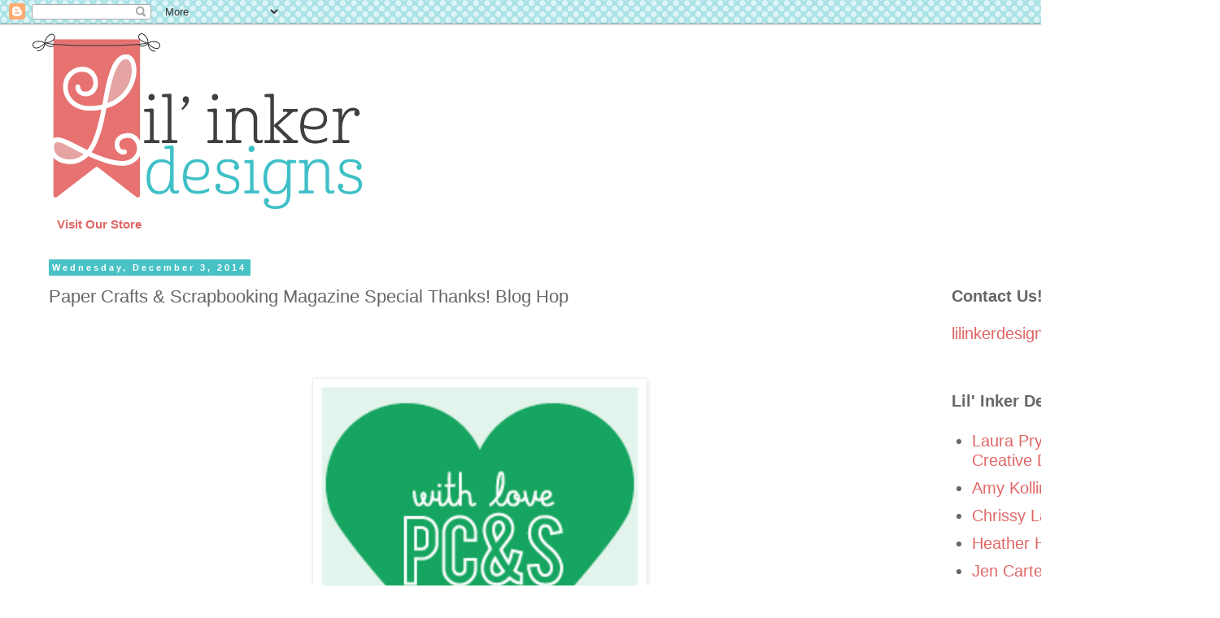

--- FILE ---
content_type: text/html; charset=UTF-8
request_url: https://shoplilinker.blogspot.com/2014/12/paper-crafts-scrapbooking-magazine.html?showComment=1417641812736
body_size: 23297
content:
<!DOCTYPE html>
<html class='v2' dir='ltr' xmlns='http://www.w3.org/1999/xhtml' xmlns:b='http://www.google.com/2005/gml/b' xmlns:data='http://www.google.com/2005/gml/data' xmlns:expr='http://www.google.com/2005/gml/expr'>
<head>
<link href='https://www.blogger.com/static/v1/widgets/335934321-css_bundle_v2.css' rel='stylesheet' type='text/css'/>
<script type='text/javascript'>
      var blog = document.location.hostname.split(".");
      if (blog[blog.length - 1] != "com") {
        var ncr = "http://" + blog[0] + ".blogspot.com/ncr";
        window.location.replace(ncr + document.location.pathname);    
      }
    </script>
<meta content='width=1100' name='viewport'/>
<meta content='text/html; charset=UTF-8' http-equiv='Content-Type'/>
<meta content='blogger' name='generator'/>
<link href='https://shoplilinker.blogspot.com/favicon.ico' rel='icon' type='image/x-icon'/>
<link href='http://shoplilinker.blogspot.com/2014/12/paper-crafts-scrapbooking-magazine.html' rel='canonical'/>
<link rel="alternate" type="application/atom+xml" title="Lil&#39; Inker Designs - Atom" href="https://shoplilinker.blogspot.com/feeds/posts/default" />
<link rel="alternate" type="application/rss+xml" title="Lil&#39; Inker Designs - RSS" href="https://shoplilinker.blogspot.com/feeds/posts/default?alt=rss" />
<link rel="service.post" type="application/atom+xml" title="Lil&#39; Inker Designs - Atom" href="https://www.blogger.com/feeds/2744753437036422297/posts/default" />

<link rel="alternate" type="application/atom+xml" title="Lil&#39; Inker Designs - Atom" href="https://shoplilinker.blogspot.com/feeds/2495535825672803711/comments/default" />
<!--Can't find substitution for tag [blog.ieCssRetrofitLinks]-->
<link href='https://blogger.googleusercontent.com/img/b/R29vZ2xl/AVvXsEiclUforNquQXeUF4f6fODGYqvOe0KbDTa7uH_tWYCz22j1WTI3GDziu8NAnpJz7gJhNRPibMmWipZdpCyJJsvjx1QFOtSgbkWHWRREKPyiRRRJ1MuGkPlWmx-9PRyQPkR72GBDT_RfCiJE/s1600/pcsbadge1+(1).png' rel='image_src'/>
<meta content='http://shoplilinker.blogspot.com/2014/12/paper-crafts-scrapbooking-magazine.html' property='og:url'/>
<meta content='Paper Crafts &amp; Scrapbooking Magazine Special Thanks! Blog Hop' property='og:title'/>
<meta content='       Hello there, Friends. Thank you so much for swinging by my blog today! I&#39;m delighted and honored to be a part of today&#39;s hop for Pape...' property='og:description'/>
<meta content='https://blogger.googleusercontent.com/img/b/R29vZ2xl/AVvXsEiclUforNquQXeUF4f6fODGYqvOe0KbDTa7uH_tWYCz22j1WTI3GDziu8NAnpJz7gJhNRPibMmWipZdpCyJJsvjx1QFOtSgbkWHWRREKPyiRRRJ1MuGkPlWmx-9PRyQPkR72GBDT_RfCiJE/w1200-h630-p-k-no-nu/pcsbadge1+(1).png' property='og:image'/>
<title>Lil' Inker Designs: Paper Crafts & Scrapbooking Magazine Special Thanks! Blog Hop</title>
<style id='page-skin-1' type='text/css'><!--
/*
-----------------------------------------------
Blogger Template Style
Name:     Simple
Designer: Blogger
URL:      www.blogger.com
----------------------------------------------- */
/* Content
----------------------------------------------- */
body {
font: normal normal 20px 'Trebuchet MS', Trebuchet, Verdana, sans-serif;
color: #666666;
background: #ffffff url(//1.bp.blogspot.com/-3BgFTVY9fXw/W7jRIe-hSaI/AAAAAAAAYsA/T65zrYdK2Dc_3TuUbF3VzFXWg8vXJ0NrwCK4BGAYYCw/s0/LID_Rebranded%2BPolkaDot-Background.png) repeat scroll top left;
padding: 0 0 0 0;
}
html body .region-inner {
min-width: 0;
max-width: 100%;
width: auto;
}
h2 {
font-size: 22px;
}
a:link {
text-decoration:none;
color: #e06666;
}
a:visited {
text-decoration:none;
color: #48c2c5;
}
a:hover {
text-decoration:underline;
color: #48c2c5;
}
.body-fauxcolumn-outer .fauxcolumn-inner {
background: transparent none repeat scroll top left;
_background-image: none;
}
.body-fauxcolumn-outer .cap-top {
position: absolute;
z-index: 1;
height: 400px;
width: 100%;
}
.body-fauxcolumn-outer .cap-top .cap-left {
width: 100%;
background: transparent none repeat-x scroll top left;
_background-image: none;
}
.content-outer {
-moz-box-shadow: 0 0 0 rgba(0, 0, 0, .15);
-webkit-box-shadow: 0 0 0 rgba(0, 0, 0, .15);
-goog-ms-box-shadow: 0 0 0 #333333;
box-shadow: 0 0 0 rgba(0, 0, 0, .15);
margin-bottom: 1px;
}
.content-inner {
padding: 10px 40px;
}
.content-inner {
background-color: #ffffff;
}
/* Header
----------------------------------------------- */
.header-outer {
background: transparent none repeat-x scroll 0 -400px;
_background-image: none;
}
.Header h1 {
font: normal normal 40px 'Trebuchet MS',Trebuchet,Verdana,sans-serif;
color: #48c2c5;
text-shadow: 0 0 0 rgba(0, 0, 0, .2);
}
.Header h1 a {
color: #48c2c5;
}
.Header .description {
font-size: 18px;
color: #000000;
}
.header-inner .Header .titlewrapper {
padding: 22px 0;
}
.header-inner .Header .descriptionwrapper {
padding: 0 0;
}
/* Tabs
----------------------------------------------- */
.tabs-inner .section:first-child {
border-top: 0 solid #e06666;
}
.tabs-inner .section:first-child ul {
margin-top: -1px;
border-top: 1px solid #e06666;
border-left: 1px solid #e06666;
border-right: 1px solid #e06666;
}
.tabs-inner .widget ul {
background: transparent none repeat-x scroll 0 -800px;
_background-image: none;
border-bottom: 1px solid #e06666;
margin-top: 0;
margin-left: -30px;
margin-right: -30px;
}
.tabs-inner .widget li a {
display: inline-block;
padding: .6em 1em;
font: normal normal 12px 'Trebuchet MS', Trebuchet, Verdana, sans-serif;
color: #000000;
border-left: 1px solid #ffffff;
border-right: 1px solid #e06666;
}
.tabs-inner .widget li:first-child a {
border-left: none;
}
.tabs-inner .widget li.selected a, .tabs-inner .widget li a:hover {
color: #000000;
background-color: #eeeeee;
text-decoration: none;
}
/* Columns
----------------------------------------------- */
.main-outer {
border-top: 0 solid transparent;
}
.fauxcolumn-left-outer .fauxcolumn-inner {
border-right: 1px solid transparent;
}
.fauxcolumn-right-outer .fauxcolumn-inner {
border-left: 1px solid transparent;
}
/* Headings
----------------------------------------------- */
div.widget > h2,
div.widget h2.title {
margin: 0 0 1em 0;
font: normal bold 20px 'Trebuchet MS',Trebuchet,Verdana,sans-serif;
color: #666666;
}
/* Widgets
----------------------------------------------- */
.widget .zippy {
color: #999999;
text-shadow: 2px 2px 1px rgba(0, 0, 0, .1);
}
.widget .popular-posts ul {
list-style: none;
}
/* Posts
----------------------------------------------- */
h2.date-header {
font: normal bold 11px Arial, Tahoma, Helvetica, FreeSans, sans-serif;
}
.date-header span {
background-color: #48c2c5;
color: #ffffff;
padding: 0.4em;
letter-spacing: 3px;
margin: inherit;
}
.main-inner {
padding-top: 35px;
padding-bottom: 65px;
}
.main-inner .column-center-inner {
padding: 0 0;
}
.main-inner .column-center-inner .section {
margin: 0 1em;
}
.post {
margin: 0 0 45px 0;
}
h3.post-title, .comments h4 {
font: normal normal 22px 'Trebuchet MS',Trebuchet,Verdana,sans-serif;
margin: .75em 0 0;
}
.post-body {
font-size: 110%;
line-height: 1.4;
position: relative;
}
.post-body img, .post-body .tr-caption-container, .Profile img, .Image img,
.BlogList .item-thumbnail img {
padding: 2px;
background: #ffffff;
border: 1px solid #eeeeee;
-moz-box-shadow: 1px 1px 5px rgba(0, 0, 0, .1);
-webkit-box-shadow: 1px 1px 5px rgba(0, 0, 0, .1);
box-shadow: 1px 1px 5px rgba(0, 0, 0, .1);
}
.post-body img, .post-body .tr-caption-container {
padding: 5px;
}
.post-body .tr-caption-container {
color: #666666;
}
.post-body .tr-caption-container img {
padding: 0;
background: transparent;
border: none;
-moz-box-shadow: 0 0 0 rgba(0, 0, 0, .1);
-webkit-box-shadow: 0 0 0 rgba(0, 0, 0, .1);
box-shadow: 0 0 0 rgba(0, 0, 0, .1);
}
.post-header {
margin: 0 0 1.5em;
line-height: 1.6;
font-size: 90%;
}
.post-footer {
margin: 20px -2px 0;
padding: 5px 10px;
color: #666666;
background-color: #eeeeee;
border-bottom: 1px solid #eeeeee;
line-height: 1.6;
font-size: 90%;
}
#comments .comment-author {
padding-top: 1.5em;
border-top: 1px solid transparent;
background-position: 0 1.5em;
}
#comments .comment-author:first-child {
padding-top: 0;
border-top: none;
}
.avatar-image-container {
margin: .2em 0 0;
}
#comments .avatar-image-container img {
border: 1px solid #eeeeee;
}
/* Comments
----------------------------------------------- */
.comments .comments-content .icon.blog-author {
background-repeat: no-repeat;
background-image: url([data-uri]);
}
.comments .comments-content .loadmore a {
border-top: 1px solid #999999;
border-bottom: 1px solid #999999;
}
.comments .comment-thread.inline-thread {
background-color: #eeeeee;
}
.comments .continue {
border-top: 2px solid #999999;
}
/* Accents
---------------------------------------------- */
.section-columns td.columns-cell {
border-left: 1px solid transparent;
}
.blog-pager {
background: transparent url(https://resources.blogblog.com/blogblog/data/1kt/simple/paging_dot.png) repeat-x scroll top center;
}
.blog-pager-older-link, .home-link,
.blog-pager-newer-link {
background-color: #ffffff;
padding: 5px;
}
.footer-outer {
border-top: 1px dashed #bbbbbb;
}
/* Mobile
----------------------------------------------- */
body.mobile  {
background-size: auto;
}
.mobile .body-fauxcolumn-outer {
background: transparent none repeat scroll top left;
}
.mobile .body-fauxcolumn-outer .cap-top {
background-size: 100% auto;
}
.mobile .content-outer {
-webkit-box-shadow: 0 0 3px rgba(0, 0, 0, .15);
box-shadow: 0 0 3px rgba(0, 0, 0, .15);
}
.mobile .tabs-inner .widget ul {
margin-left: 0;
margin-right: 0;
}
.mobile .post {
margin: 0;
}
.mobile .main-inner .column-center-inner .section {
margin: 0;
}
.mobile .date-header span {
padding: 0.1em 10px;
margin: 0 -10px;
}
.mobile h3.post-title {
margin: 0;
}
.mobile .blog-pager {
background: transparent none no-repeat scroll top center;
}
.mobile .footer-outer {
border-top: none;
}
.mobile .main-inner, .mobile .footer-inner {
background-color: #ffffff;
}
.mobile-index-contents {
color: #666666;
}
.mobile-link-button {
background-color: #e06666;
}
.mobile-link-button a:link, .mobile-link-button a:visited {
color: #48c2c5;
}
.mobile .tabs-inner .section:first-child {
border-top: none;
}
.mobile .tabs-inner .PageList .widget-content {
background-color: #eeeeee;
color: #000000;
border-top: 1px solid #e06666;
border-bottom: 1px solid #e06666;
}
.mobile .tabs-inner .PageList .widget-content .pagelist-arrow {
border-left: 1px solid #e06666;
}

--></style>
<style id='template-skin-1' type='text/css'><!--
body {
min-width: 1500px;
}
.content-outer, .content-fauxcolumn-outer, .region-inner {
min-width: 1500px;
max-width: 1500px;
_width: 1500px;
}
.main-inner .columns {
padding-left: 0px;
padding-right: 320px;
}
.main-inner .fauxcolumn-center-outer {
left: 0px;
right: 320px;
/* IE6 does not respect left and right together */
_width: expression(this.parentNode.offsetWidth -
parseInt("0px") -
parseInt("320px") + 'px');
}
.main-inner .fauxcolumn-left-outer {
width: 0px;
}
.main-inner .fauxcolumn-right-outer {
width: 320px;
}
.main-inner .column-left-outer {
width: 0px;
right: 100%;
margin-left: -0px;
}
.main-inner .column-right-outer {
width: 320px;
margin-right: -320px;
}
#layout {
min-width: 0;
}
#layout .content-outer {
min-width: 0;
width: 800px;
}
#layout .region-inner {
min-width: 0;
width: auto;
}
--></style>
<link href='https://www.blogger.com/dyn-css/authorization.css?targetBlogID=2744753437036422297&amp;zx=1ff0cd19-c0e5-4512-ad61-2d758a753eb6' media='none' onload='if(media!=&#39;all&#39;)media=&#39;all&#39;' rel='stylesheet'/><noscript><link href='https://www.blogger.com/dyn-css/authorization.css?targetBlogID=2744753437036422297&amp;zx=1ff0cd19-c0e5-4512-ad61-2d758a753eb6' rel='stylesheet'/></noscript>
<meta name='google-adsense-platform-account' content='ca-host-pub-1556223355139109'/>
<meta name='google-adsense-platform-domain' content='blogspot.com'/>

</head>
<body class='loading variant-simplysimple'>
<div class='navbar section' id='navbar'><div class='widget Navbar' data-version='1' id='Navbar1'><script type="text/javascript">
    function setAttributeOnload(object, attribute, val) {
      if(window.addEventListener) {
        window.addEventListener('load',
          function(){ object[attribute] = val; }, false);
      } else {
        window.attachEvent('onload', function(){ object[attribute] = val; });
      }
    }
  </script>
<div id="navbar-iframe-container"></div>
<script type="text/javascript" src="https://apis.google.com/js/platform.js"></script>
<script type="text/javascript">
      gapi.load("gapi.iframes:gapi.iframes.style.bubble", function() {
        if (gapi.iframes && gapi.iframes.getContext) {
          gapi.iframes.getContext().openChild({
              url: 'https://www.blogger.com/navbar/2744753437036422297?po\x3d2495535825672803711\x26origin\x3dhttps://shoplilinker.blogspot.com',
              where: document.getElementById("navbar-iframe-container"),
              id: "navbar-iframe"
          });
        }
      });
    </script><script type="text/javascript">
(function() {
var script = document.createElement('script');
script.type = 'text/javascript';
script.src = '//pagead2.googlesyndication.com/pagead/js/google_top_exp.js';
var head = document.getElementsByTagName('head')[0];
if (head) {
head.appendChild(script);
}})();
</script>
</div></div>
<div class='body-fauxcolumns'>
<div class='fauxcolumn-outer body-fauxcolumn-outer'>
<div class='cap-top'>
<div class='cap-left'></div>
<div class='cap-right'></div>
</div>
<div class='fauxborder-left'>
<div class='fauxborder-right'></div>
<div class='fauxcolumn-inner'>
</div>
</div>
<div class='cap-bottom'>
<div class='cap-left'></div>
<div class='cap-right'></div>
</div>
</div>
</div>
<div class='content'>
<div class='content-fauxcolumns'>
<div class='fauxcolumn-outer content-fauxcolumn-outer'>
<div class='cap-top'>
<div class='cap-left'></div>
<div class='cap-right'></div>
</div>
<div class='fauxborder-left'>
<div class='fauxborder-right'></div>
<div class='fauxcolumn-inner'>
</div>
</div>
<div class='cap-bottom'>
<div class='cap-left'></div>
<div class='cap-right'></div>
</div>
</div>
</div>
<div class='content-outer'>
<div class='content-cap-top cap-top'>
<div class='cap-left'></div>
<div class='cap-right'></div>
</div>
<div class='fauxborder-left content-fauxborder-left'>
<div class='fauxborder-right content-fauxborder-right'></div>
<div class='content-inner'>
<header>
<div class='header-outer'>
<div class='header-cap-top cap-top'>
<div class='cap-left'></div>
<div class='cap-right'></div>
</div>
<div class='fauxborder-left header-fauxborder-left'>
<div class='fauxborder-right header-fauxborder-right'></div>
<div class='region-inner header-inner'>
<div class='header section' id='header'><div class='widget Header' data-version='1' id='Header1'>
<div id='header-inner'>
<a href='https://shoplilinker.blogspot.com/' style='display: block'>
<img alt='Lil&#39; Inker Designs' height='220px; ' id='Header1_headerimg' src='https://blogger.googleusercontent.com/img/b/R29vZ2xl/AVvXsEjOt9wVsU5Sndqk4-sMKQk6ZxCq-ZPVl0BK2E_mR09rjViA5qgDlYfuC2kV0u0yRqaUHpeARYTWDfIp0aIUzxvTtMa05x7k6vYMGnP0z9QGUj2pTo3GJivbae2JbZB4V0sXNQpjxhe4rFBt/s650/Blogger+Header+Logo.png' style='display: block' width='405px; '/>
</a>
</div>
</div></div>
</div>
</div>
<div class='header-cap-bottom cap-bottom'>
<div class='cap-left'></div>
<div class='cap-right'></div>
</div>
</div>
</header>
<div class='tabs-outer'>
<div class='tabs-cap-top cap-top'>
<div class='cap-left'></div>
<div class='cap-right'></div>
</div>
<div class='fauxborder-left tabs-fauxborder-left'>
<div class='fauxborder-right tabs-fauxborder-right'></div>
<div class='region-inner tabs-inner'>
<div class='tabs section' id='crosscol'><div class='widget HTML' data-version='1' id='HTML5'>
<div class='widget-content'>
<left><b><span style="font-size:15px;">
<a href="http://www.lilinkerdesigns.com/">Visit Our Store</a>&nbsp;&nbsp;&nbsp;&nbsp;&nbsp;
</span></b></left>
</div>
<div class='clear'></div>
</div></div>
<div class='tabs no-items section' id='crosscol-overflow'></div>
</div>
</div>
<div class='tabs-cap-bottom cap-bottom'>
<div class='cap-left'></div>
<div class='cap-right'></div>
</div>
</div>
<div class='main-outer'>
<div class='main-cap-top cap-top'>
<div class='cap-left'></div>
<div class='cap-right'></div>
</div>
<div class='fauxborder-left main-fauxborder-left'>
<div class='fauxborder-right main-fauxborder-right'></div>
<div class='region-inner main-inner'>
<div class='columns fauxcolumns'>
<div class='fauxcolumn-outer fauxcolumn-center-outer'>
<div class='cap-top'>
<div class='cap-left'></div>
<div class='cap-right'></div>
</div>
<div class='fauxborder-left'>
<div class='fauxborder-right'></div>
<div class='fauxcolumn-inner'>
</div>
</div>
<div class='cap-bottom'>
<div class='cap-left'></div>
<div class='cap-right'></div>
</div>
</div>
<div class='fauxcolumn-outer fauxcolumn-left-outer'>
<div class='cap-top'>
<div class='cap-left'></div>
<div class='cap-right'></div>
</div>
<div class='fauxborder-left'>
<div class='fauxborder-right'></div>
<div class='fauxcolumn-inner'>
</div>
</div>
<div class='cap-bottom'>
<div class='cap-left'></div>
<div class='cap-right'></div>
</div>
</div>
<div class='fauxcolumn-outer fauxcolumn-right-outer'>
<div class='cap-top'>
<div class='cap-left'></div>
<div class='cap-right'></div>
</div>
<div class='fauxborder-left'>
<div class='fauxborder-right'></div>
<div class='fauxcolumn-inner'>
</div>
</div>
<div class='cap-bottom'>
<div class='cap-left'></div>
<div class='cap-right'></div>
</div>
</div>
<!-- corrects IE6 width calculation -->
<div class='columns-inner'>
<div class='column-center-outer'>
<div class='column-center-inner'>
<div class='main section' id='main'><div class='widget Blog' data-version='1' id='Blog1'>
<div class='blog-posts hfeed'>

          <div class="date-outer">
        
<h2 class='date-header'><span>Wednesday, December 3, 2014</span></h2>

          <div class="date-posts">
        
<div class='post-outer'>
<div class='post hentry uncustomized-post-template' itemprop='blogPost' itemscope='itemscope' itemtype='http://schema.org/BlogPosting'>
<meta content='https://blogger.googleusercontent.com/img/b/R29vZ2xl/AVvXsEiclUforNquQXeUF4f6fODGYqvOe0KbDTa7uH_tWYCz22j1WTI3GDziu8NAnpJz7gJhNRPibMmWipZdpCyJJsvjx1QFOtSgbkWHWRREKPyiRRRJ1MuGkPlWmx-9PRyQPkR72GBDT_RfCiJE/s1600/pcsbadge1+(1).png' itemprop='image_url'/>
<meta content='2744753437036422297' itemprop='blogId'/>
<meta content='2495535825672803711' itemprop='postId'/>
<a name='2495535825672803711'></a>
<h3 class='post-title entry-title' itemprop='name'>
Paper Crafts & Scrapbooking Magazine Special Thanks! Blog Hop
</h3>
<div class='post-header'>
<div class='post-header-line-1'></div>
</div>
<div class='post-body entry-content' id='post-body-2495535825672803711' itemprop='description articleBody'>
<br />
<br />
<div class="separator" style="clear: both; text-align: center;">
<a href="https://blogger.googleusercontent.com/img/b/R29vZ2xl/AVvXsEiclUforNquQXeUF4f6fODGYqvOe0KbDTa7uH_tWYCz22j1WTI3GDziu8NAnpJz7gJhNRPibMmWipZdpCyJJsvjx1QFOtSgbkWHWRREKPyiRRRJ1MuGkPlWmx-9PRyQPkR72GBDT_RfCiJE/s1600/pcsbadge1+(1).png" imageanchor="1" style="margin-left: 1em; margin-right: 1em;"><img border="0" height="400" src="https://blogger.googleusercontent.com/img/b/R29vZ2xl/AVvXsEiclUforNquQXeUF4f6fODGYqvOe0KbDTa7uH_tWYCz22j1WTI3GDziu8NAnpJz7gJhNRPibMmWipZdpCyJJsvjx1QFOtSgbkWHWRREKPyiRRRJ1MuGkPlWmx-9PRyQPkR72GBDT_RfCiJE/s1600/pcsbadge1+(1).png" width="400" /></a></div>
<div class="separator" style="clear: both; text-align: center;">
<br /></div>
<div class="separator" style="clear: both; text-align: center;">
Hello there, Friends. Thank you so much for swinging by my blog today! I'm delighted and honored to be a part of today's hop for Paper Crafts &amp; Scrapbooking Magazine.</div>
<div class="separator" style="clear: both; text-align: center;">
<br /></div>
<div class="separator" style="clear: both; text-align: center;">
You should have arrived here from <a href="http://angelsworld94.blogspot.com/2014/12/paper-crafts-scrapbooking-thank-you.html" target="_blank">Angel Rivera's Blog</a>. If you'd like to start at the beginning of this hop and see everyone's contributions please click here to head back to J<a href="http://www.jennifermcguireink.com/?p=16417" target="_blank">ennifer McGuire's Blog</a>.</div>
<div class="separator" style="clear: both; text-align: center;">
<br /></div>
<div class="separator" style="clear: both; text-align: center;">
I'm not a prolific writer and I'm terrible at goodbyes and heartfelt thank yous unless in person and maybe that's why I love making cards so much come to think of it. The mere fact that I've handmade a greeting I hope helps to convey something even more special than what I'm able to write inside.</div>
<div class="separator" style="clear: both; text-align: center;">
<br /></div>
<div class="separator" style="clear: both; text-align: center;">
Paper Crafts, you truly are AWESOME in every way. Being a part of your magazine as a contributor was mind blowing. I've never felt as accomplished as I did when I was first published within your pages. Then later, when I began Lil' Inker Designs you supported me and for that I'm truly blessed. Thank you!</div>
<div class="separator" style="clear: both; text-align: center;">
<br /></div>
<div class="separator" style="clear: both; text-align: center;">
I will always remember how I jumped up and down for close to an hour when I received an email that I had WON the 2011 Stamping Royalty Contest which would also be my first publication. Honest to goodness it was the happiest day! My in laws were here and I'm sure I cried a little and they all thought I was NUTSO!</div>
<div class="separator" style="clear: both; text-align: center;">
<br /></div>
<div class="separator" style="clear: both; text-align: center;">
I'll always laugh about how I hadn't a clue I'd won the World Card Making Day Contest in 2013 until my phone started blowing up in my pocket with congrats messages as I scooped cat poops at my brother's house while he was away. I jumped up and down (with the scooper in my hand) in disbelief and I must have yelled because his neighbor walked over to find out what was going on! HA!!&nbsp;</div>
<div class="separator" style="clear: both; text-align: center;">
<br /></div>
<div class="separator" style="clear: both; text-align: center;">
I truly cherish each and every time I received an email from you saying a project had been accepted for publication. I consider those projects pieces of art that I'm proud of and I've framed some of my seasonal favorites and incorporate them into my decor. I always think of Paper Crafts when I see them!</div>
<div class="separator" style="clear: both; text-align: center;">
<br /></div>
<div class="separator" style="clear: both; text-align: center;">
Card Making is part of my every day. It's a part of me. Your beautiful publication was one of the reasons card making became such a big part of my life. I am thankful to you and your team for those influences. THANK YOU!!!&nbsp;</div>
<div class="separator" style="clear: both; text-align: center;">
<br /></div>
<div class="separator" style="clear: both; text-align: center;">
Our paper crafting community is losing something great. It was our common bond! We loved our Facebook Acceptance Parties and our Reject Blog Hops! We love how you've enabled us all to hoard and amass tons of products that we love but teach us how to use what we have in our stash and craft with our scraps and even household items. You challenged us try try our best and work towards perfecting our craft. &nbsp;It just plain stinks that we have to say goodbye!</div>
<br />
<div class="separator" style="clear: both; text-align: center;">
<a href="https://blogger.googleusercontent.com/img/b/R29vZ2xl/AVvXsEjAC0I5aVB0j8nCkGZN2ntjpO2FTfIu5oyZ8Qumi-HAU09DfeDdeiyOgDmaCo1T9Pxf9qlv0B4g9meVQykr2yJcEgxA5Ap2_c-Ibev6dxsRG0NmTaLwc-RdEXEQs34rysW5tT607Xto5SNz/s1600/Laura+Awesome+In+Every+Way.JPG" imageanchor="1" style="margin-left: 1em; margin-right: 1em;"><img border="0" height="554" src="https://blogger.googleusercontent.com/img/b/R29vZ2xl/AVvXsEjAC0I5aVB0j8nCkGZN2ntjpO2FTfIu5oyZ8Qumi-HAU09DfeDdeiyOgDmaCo1T9Pxf9qlv0B4g9meVQykr2yJcEgxA5Ap2_c-Ibev6dxsRG0NmTaLwc-RdEXEQs34rysW5tT607Xto5SNz/s1600/Laura+Awesome+In+Every+Way.JPG" width="640" /></a></div>
<div class="separator" style="clear: both; text-align: center;">
<br /></div>
<div class="separator" style="clear: both; text-align: center;">
Paper Crafts you really are awesome in every way. Thank you!</div>
<div class="separator" style="clear: both; text-align: center;">
<br /></div>
<div class="separator" style="clear: both; text-align: center;">
I made this card especially for this hop using goodies that will be releasing in the Lil' Inker Designs store this Saturday, December 6th!</div>
<div class="separator" style="clear: both; text-align: center;">
<br /></div>
<div class="separator" style="clear: both; text-align: center;">
I hope you'll continue along our hop today. Your next stop is <a href="http://wp.me/pK1gM-rG" target="_blank">Beth Pingry</a>.</div>
<div class="separator" style="clear: both; text-align: center;">
<br /></div>
<div class="separator" style="clear: both; text-align: center;">
Have a look at this amazing video before you go! It's unbelievable how many lives Paper Crafts has touched!</div>
<div class="separator" style="clear: both; text-align: center;">
<br /></div>
<iframe allowfullscreen="" frameborder="0" height="315" src="//www.youtube.com/embed/uqu5PkHCOj4" width="560"></iframe>

<br />
<br />
If you would like to leave a comment and tell me about how Paper Crafts has touched your life I will choose a winner at random to receive a $25 store credit at <a href="http://www.lilinkerdesigns.com/" target="_blank">Lil' Inker Designs</a>!!<br />
<br />
Also, a HUMUNGOUS thank you to my pal and former design team member, Taheerah Atchia, for putting this hop together for all of us to enjoy. I know a ton of work went into today and I'm so appreciative of Taheerha's hard work and the work of all involved!<br />
<br />
Thanks, Everyone!<br />
<br />
Love,<br />
<div class="separator" style="clear: both; text-align: center;">
<br /></div>
<br />
<a href="http://s598.photobucket.com/albums/tt70/lilinker/?action=view&amp;current=LauraBlogSig-1.gif" target="_blank"><img alt="Photobucket" border="0" src="https://lh3.googleusercontent.com/blogger_img_proxy/AEn0k_u965rkXQQjA3PxuGDPVr6msrSm3-OFy98C0DlfI_5-aGWNmbhJwCQuqb2G_p4E6xqwaUMIfe_YPoWGWwl8IR_KIp6oHsUhmOXrKVQZJHuoaCUlryj3KmckFY-pj8yLAW4rKiGjgUM=s0-d"></a><br />
<br />
<br />
<div style='clear: both;'></div>
</div>
<div class='post-footer'>
<div class='post-footer-line post-footer-line-1'>
<span class='post-author vcard'>
Posted by
<span class='fn' itemprop='author' itemscope='itemscope' itemtype='http://schema.org/Person'>
<meta content='https://www.blogger.com/profile/06499110309967256457' itemprop='url'/>
<a class='g-profile' href='https://www.blogger.com/profile/06499110309967256457' rel='author' title='author profile'>
<span itemprop='name'>Laura Pryor</span>
</a>
</span>
</span>
<span class='post-timestamp'>
at
<meta content='http://shoplilinker.blogspot.com/2014/12/paper-crafts-scrapbooking-magazine.html' itemprop='url'/>
<a class='timestamp-link' href='https://shoplilinker.blogspot.com/2014/12/paper-crafts-scrapbooking-magazine.html' rel='bookmark' title='permanent link'><abbr class='published' itemprop='datePublished' title='2014-12-03T08:00:00-05:00'>8:00&#8239;AM</abbr></a>
</span>
<span class='post-comment-link'>
</span>
<span class='post-icons'>
<span class='item-control blog-admin pid-743108036'>
<a href='https://www.blogger.com/post-edit.g?blogID=2744753437036422297&postID=2495535825672803711&from=pencil' title='Edit Post'>
<img alt='' class='icon-action' height='18' src='https://resources.blogblog.com/img/icon18_edit_allbkg.gif' width='18'/>
</a>
</span>
</span>
<div class='post-share-buttons goog-inline-block'>
<a class='goog-inline-block share-button sb-email' href='https://www.blogger.com/share-post.g?blogID=2744753437036422297&postID=2495535825672803711&target=email' target='_blank' title='Email This'><span class='share-button-link-text'>Email This</span></a><a class='goog-inline-block share-button sb-blog' href='https://www.blogger.com/share-post.g?blogID=2744753437036422297&postID=2495535825672803711&target=blog' onclick='window.open(this.href, "_blank", "height=270,width=475"); return false;' target='_blank' title='BlogThis!'><span class='share-button-link-text'>BlogThis!</span></a><a class='goog-inline-block share-button sb-twitter' href='https://www.blogger.com/share-post.g?blogID=2744753437036422297&postID=2495535825672803711&target=twitter' target='_blank' title='Share to X'><span class='share-button-link-text'>Share to X</span></a><a class='goog-inline-block share-button sb-facebook' href='https://www.blogger.com/share-post.g?blogID=2744753437036422297&postID=2495535825672803711&target=facebook' onclick='window.open(this.href, "_blank", "height=430,width=640"); return false;' target='_blank' title='Share to Facebook'><span class='share-button-link-text'>Share to Facebook</span></a><a class='goog-inline-block share-button sb-pinterest' href='https://www.blogger.com/share-post.g?blogID=2744753437036422297&postID=2495535825672803711&target=pinterest' target='_blank' title='Share to Pinterest'><span class='share-button-link-text'>Share to Pinterest</span></a>
</div>
</div>
<div class='post-footer-line post-footer-line-2'>
<span class='post-labels'>
</span>
</div>
<div class='post-footer-line post-footer-line-3'>
<span class='post-location'>
</span>
</div>
</div>
</div>
<div class='comments' id='comments'>
<a name='comments'></a>
<h4>25 comments:</h4>
<div class='comments-content'>
<script async='async' src='' type='text/javascript'></script>
<script type='text/javascript'>
    (function() {
      var items = null;
      var msgs = null;
      var config = {};

// <![CDATA[
      var cursor = null;
      if (items && items.length > 0) {
        cursor = parseInt(items[items.length - 1].timestamp) + 1;
      }

      var bodyFromEntry = function(entry) {
        var text = (entry &&
                    ((entry.content && entry.content.$t) ||
                     (entry.summary && entry.summary.$t))) ||
            '';
        if (entry && entry.gd$extendedProperty) {
          for (var k in entry.gd$extendedProperty) {
            if (entry.gd$extendedProperty[k].name == 'blogger.contentRemoved') {
              return '<span class="deleted-comment">' + text + '</span>';
            }
          }
        }
        return text;
      }

      var parse = function(data) {
        cursor = null;
        var comments = [];
        if (data && data.feed && data.feed.entry) {
          for (var i = 0, entry; entry = data.feed.entry[i]; i++) {
            var comment = {};
            // comment ID, parsed out of the original id format
            var id = /blog-(\d+).post-(\d+)/.exec(entry.id.$t);
            comment.id = id ? id[2] : null;
            comment.body = bodyFromEntry(entry);
            comment.timestamp = Date.parse(entry.published.$t) + '';
            if (entry.author && entry.author.constructor === Array) {
              var auth = entry.author[0];
              if (auth) {
                comment.author = {
                  name: (auth.name ? auth.name.$t : undefined),
                  profileUrl: (auth.uri ? auth.uri.$t : undefined),
                  avatarUrl: (auth.gd$image ? auth.gd$image.src : undefined)
                };
              }
            }
            if (entry.link) {
              if (entry.link[2]) {
                comment.link = comment.permalink = entry.link[2].href;
              }
              if (entry.link[3]) {
                var pid = /.*comments\/default\/(\d+)\?.*/.exec(entry.link[3].href);
                if (pid && pid[1]) {
                  comment.parentId = pid[1];
                }
              }
            }
            comment.deleteclass = 'item-control blog-admin';
            if (entry.gd$extendedProperty) {
              for (var k in entry.gd$extendedProperty) {
                if (entry.gd$extendedProperty[k].name == 'blogger.itemClass') {
                  comment.deleteclass += ' ' + entry.gd$extendedProperty[k].value;
                } else if (entry.gd$extendedProperty[k].name == 'blogger.displayTime') {
                  comment.displayTime = entry.gd$extendedProperty[k].value;
                }
              }
            }
            comments.push(comment);
          }
        }
        return comments;
      };

      var paginator = function(callback) {
        if (hasMore()) {
          var url = config.feed + '?alt=json&v=2&orderby=published&reverse=false&max-results=50';
          if (cursor) {
            url += '&published-min=' + new Date(cursor).toISOString();
          }
          window.bloggercomments = function(data) {
            var parsed = parse(data);
            cursor = parsed.length < 50 ? null
                : parseInt(parsed[parsed.length - 1].timestamp) + 1
            callback(parsed);
            window.bloggercomments = null;
          }
          url += '&callback=bloggercomments';
          var script = document.createElement('script');
          script.type = 'text/javascript';
          script.src = url;
          document.getElementsByTagName('head')[0].appendChild(script);
        }
      };
      var hasMore = function() {
        return !!cursor;
      };
      var getMeta = function(key, comment) {
        if ('iswriter' == key) {
          var matches = !!comment.author
              && comment.author.name == config.authorName
              && comment.author.profileUrl == config.authorUrl;
          return matches ? 'true' : '';
        } else if ('deletelink' == key) {
          return config.baseUri + '/comment/delete/'
               + config.blogId + '/' + comment.id;
        } else if ('deleteclass' == key) {
          return comment.deleteclass;
        }
        return '';
      };

      var replybox = null;
      var replyUrlParts = null;
      var replyParent = undefined;

      var onReply = function(commentId, domId) {
        if (replybox == null) {
          // lazily cache replybox, and adjust to suit this style:
          replybox = document.getElementById('comment-editor');
          if (replybox != null) {
            replybox.height = '250px';
            replybox.style.display = 'block';
            replyUrlParts = replybox.src.split('#');
          }
        }
        if (replybox && (commentId !== replyParent)) {
          replybox.src = '';
          document.getElementById(domId).insertBefore(replybox, null);
          replybox.src = replyUrlParts[0]
              + (commentId ? '&parentID=' + commentId : '')
              + '#' + replyUrlParts[1];
          replyParent = commentId;
        }
      };

      var hash = (window.location.hash || '#').substring(1);
      var startThread, targetComment;
      if (/^comment-form_/.test(hash)) {
        startThread = hash.substring('comment-form_'.length);
      } else if (/^c[0-9]+$/.test(hash)) {
        targetComment = hash.substring(1);
      }

      // Configure commenting API:
      var configJso = {
        'maxDepth': config.maxThreadDepth
      };
      var provider = {
        'id': config.postId,
        'data': items,
        'loadNext': paginator,
        'hasMore': hasMore,
        'getMeta': getMeta,
        'onReply': onReply,
        'rendered': true,
        'initComment': targetComment,
        'initReplyThread': startThread,
        'config': configJso,
        'messages': msgs
      };

      var render = function() {
        if (window.goog && window.goog.comments) {
          var holder = document.getElementById('comment-holder');
          window.goog.comments.render(holder, provider);
        }
      };

      // render now, or queue to render when library loads:
      if (window.goog && window.goog.comments) {
        render();
      } else {
        window.goog = window.goog || {};
        window.goog.comments = window.goog.comments || {};
        window.goog.comments.loadQueue = window.goog.comments.loadQueue || [];
        window.goog.comments.loadQueue.push(render);
      }
    })();
// ]]>
  </script>
<div id='comment-holder'>
<div class="comment-thread toplevel-thread"><ol id="top-ra"><li class="comment" id="c5482062746406312273"><div class="avatar-image-container"><img src="//4.bp.blogspot.com/-5oUTegM3s-I/ZUjYugurSWI/AAAAAAABw-Y/1PLyO7ViO54syie7XZ9bKZC5DHE82EGBwCK4BGAYYCw/s35/pic2WP.jpg" alt=""/></div><div class="comment-block"><div class="comment-header"><cite class="user"><a href="https://www.blogger.com/profile/16011852987548593238" rel="nofollow">~amy~</a></cite><span class="icon user "></span><span class="datetime secondary-text"><a rel="nofollow" href="https://shoplilinker.blogspot.com/2014/12/paper-crafts-scrapbooking-magazine.html?showComment=1417625097508#c5482062746406312273">December 3, 2014 at 11:44&#8239;AM</a></span></div><p class="comment-content">Nutso...that cracked me up....non-paper crafters don&#39;t get all that goes into the paper crafting thing, right?!<br>Love your post and your gorgeous card.</p><span class="comment-actions secondary-text"><a class="comment-reply" target="_self" data-comment-id="5482062746406312273">Reply</a><span class="item-control blog-admin blog-admin pid-390689537"><a target="_self" href="https://www.blogger.com/comment/delete/2744753437036422297/5482062746406312273">Delete</a></span></span></div><div class="comment-replies"><div id="c5482062746406312273-rt" class="comment-thread inline-thread hidden"><span class="thread-toggle thread-expanded"><span class="thread-arrow"></span><span class="thread-count"><a target="_self">Replies</a></span></span><ol id="c5482062746406312273-ra" class="thread-chrome thread-expanded"><div></div><div id="c5482062746406312273-continue" class="continue"><a class="comment-reply" target="_self" data-comment-id="5482062746406312273">Reply</a></div></ol></div></div><div class="comment-replybox-single" id="c5482062746406312273-ce"></div></li><li class="comment" id="c8293376040993049471"><div class="avatar-image-container"><img src="//www.blogger.com/img/blogger_logo_round_35.png" alt=""/></div><div class="comment-block"><div class="comment-header"><cite class="user"><a href="https://www.blogger.com/profile/17880872421438606599" rel="nofollow">Marissa</a></cite><span class="icon user "></span><span class="datetime secondary-text"><a rel="nofollow" href="https://shoplilinker.blogspot.com/2014/12/paper-crafts-scrapbooking-magazine.html?showComment=1417625641968#c8293376040993049471">December 3, 2014 at 11:54&#8239;AM</a></span></div><p class="comment-content">Paper Crafts was the first magazine I ever submitted to. I didn&#39;t get in, but it was a good stepping stone for me!</p><span class="comment-actions secondary-text"><a class="comment-reply" target="_self" data-comment-id="8293376040993049471">Reply</a><span class="item-control blog-admin blog-admin pid-2093620315"><a target="_self" href="https://www.blogger.com/comment/delete/2744753437036422297/8293376040993049471">Delete</a></span></span></div><div class="comment-replies"><div id="c8293376040993049471-rt" class="comment-thread inline-thread hidden"><span class="thread-toggle thread-expanded"><span class="thread-arrow"></span><span class="thread-count"><a target="_self">Replies</a></span></span><ol id="c8293376040993049471-ra" class="thread-chrome thread-expanded"><div></div><div id="c8293376040993049471-continue" class="continue"><a class="comment-reply" target="_self" data-comment-id="8293376040993049471">Reply</a></div></ol></div></div><div class="comment-replybox-single" id="c8293376040993049471-ce"></div></li><li class="comment" id="c7570113544649051362"><div class="avatar-image-container"><img src="//blogger.googleusercontent.com/img/b/R29vZ2xl/AVvXsEgWprACbJGtYEcDYob2UQ_oSWvNgA1bmaGjbtDkJkXUg9ZSMI-XuGXfqqbDNCVpHl7XLByb7DQdysHxIxbB5RCWWHq-OATsfTR07twxZ5GrjA4E8JNiXn71ifU6q269zA/s45-c/IMG_0554.jpg" alt=""/></div><div class="comment-block"><div class="comment-header"><cite class="user"><a href="https://www.blogger.com/profile/12264856373492260988" rel="nofollow">chera</a></cite><span class="icon user "></span><span class="datetime secondary-text"><a rel="nofollow" href="https://shoplilinker.blogspot.com/2014/12/paper-crafts-scrapbooking-magazine.html?showComment=1417628089712#c7570113544649051362">December 3, 2014 at 12:34&#8239;PM</a></span></div><p class="comment-content">this magazine has been in my house since the beginning!!! I always go to it when I&#39;m not feeling inspired!! And even tho they are no longer that won&#39;t be changing!! </p><span class="comment-actions secondary-text"><a class="comment-reply" target="_self" data-comment-id="7570113544649051362">Reply</a><span class="item-control blog-admin blog-admin pid-865258140"><a target="_self" href="https://www.blogger.com/comment/delete/2744753437036422297/7570113544649051362">Delete</a></span></span></div><div class="comment-replies"><div id="c7570113544649051362-rt" class="comment-thread inline-thread hidden"><span class="thread-toggle thread-expanded"><span class="thread-arrow"></span><span class="thread-count"><a target="_self">Replies</a></span></span><ol id="c7570113544649051362-ra" class="thread-chrome thread-expanded"><div></div><div id="c7570113544649051362-continue" class="continue"><a class="comment-reply" target="_self" data-comment-id="7570113544649051362">Reply</a></div></ol></div></div><div class="comment-replybox-single" id="c7570113544649051362-ce"></div></li><li class="comment" id="c7731422968546398258"><div class="avatar-image-container"><img src="//www.blogger.com/img/blogger_logo_round_35.png" alt=""/></div><div class="comment-block"><div class="comment-header"><cite class="user"><a href="https://www.blogger.com/profile/11702716782553740074" rel="nofollow">liz</a></cite><span class="icon user "></span><span class="datetime secondary-text"><a rel="nofollow" href="https://shoplilinker.blogspot.com/2014/12/paper-crafts-scrapbooking-magazine.html?showComment=1417636864721#c7731422968546398258">December 3, 2014 at 3:01&#8239;PM</a></span></div><p class="comment-content">Well this card making is new to me.  I just ordered via girl scout magazine sale the paper crafting magazine.  So how it has affected my life?????  I just lost my magazine subscription dollars.  It appears that it was a great magazine!  I am sad that I will never get it!</p><span class="comment-actions secondary-text"><a class="comment-reply" target="_self" data-comment-id="7731422968546398258">Reply</a><span class="item-control blog-admin blog-admin pid-833308152"><a target="_self" href="https://www.blogger.com/comment/delete/2744753437036422297/7731422968546398258">Delete</a></span></span></div><div class="comment-replies"><div id="c7731422968546398258-rt" class="comment-thread inline-thread hidden"><span class="thread-toggle thread-expanded"><span class="thread-arrow"></span><span class="thread-count"><a target="_self">Replies</a></span></span><ol id="c7731422968546398258-ra" class="thread-chrome thread-expanded"><div></div><div id="c7731422968546398258-continue" class="continue"><a class="comment-reply" target="_self" data-comment-id="7731422968546398258">Reply</a></div></ol></div></div><div class="comment-replybox-single" id="c7731422968546398258-ce"></div></li><li class="comment" id="c8975204273589860694"><div class="avatar-image-container"><img src="//blogger.googleusercontent.com/img/b/R29vZ2xl/AVvXsEiXJbIUMYNM9CInJW8FSz8QI-t3ux1-puVode8NacsP5jOqCPLDoqiK2aRIrfKwFmsM4wMbxChUHy4q7vFARAffCgGXlMZK3YsPdyr8AH53DYjXrH3dWNKmMPv3LczcxFY/s45-c/IMG_7336.JPG" alt=""/></div><div class="comment-block"><div class="comment-header"><cite class="user"><a href="https://www.blogger.com/profile/11283100235204953057" rel="nofollow">Angel</a></cite><span class="icon user "></span><span class="datetime secondary-text"><a rel="nofollow" href="https://shoplilinker.blogspot.com/2014/12/paper-crafts-scrapbooking-magazine.html?showComment=1417637726979#c8975204273589860694">December 3, 2014 at 3:15&#8239;PM</a></span></div><p class="comment-content">Love that sentiment!  Such a fun, bold card!</p><span class="comment-actions secondary-text"><a class="comment-reply" target="_self" data-comment-id="8975204273589860694">Reply</a><span class="item-control blog-admin blog-admin pid-292415368"><a target="_self" href="https://www.blogger.com/comment/delete/2744753437036422297/8975204273589860694">Delete</a></span></span></div><div class="comment-replies"><div id="c8975204273589860694-rt" class="comment-thread inline-thread hidden"><span class="thread-toggle thread-expanded"><span class="thread-arrow"></span><span class="thread-count"><a target="_self">Replies</a></span></span><ol id="c8975204273589860694-ra" class="thread-chrome thread-expanded"><div></div><div id="c8975204273589860694-continue" class="continue"><a class="comment-reply" target="_self" data-comment-id="8975204273589860694">Reply</a></div></ol></div></div><div class="comment-replybox-single" id="c8975204273589860694-ce"></div></li><li class="comment" id="c3152579368109744882"><div class="avatar-image-container"><img src="//blogger.googleusercontent.com/img/b/R29vZ2xl/AVvXsEg6usjWhgr4seQuh233wlUjgyAtU6WeyK5WSsJhm54wTU9wfwcTg15XAUtBODXzcR-5bKb95F7vzSTgjRw7uBhAR15s6GouYuInv8z2fMp677i59wCqOxbpJrpYVh9g8K0/s45-c/D96DF2EA-5036-4F78-B127-B5E66F1030D6_1_201_a.heic" alt=""/></div><div class="comment-block"><div class="comment-header"><cite class="user"><a href="https://www.blogger.com/profile/04135169958496700780" rel="nofollow">Jingle</a></cite><span class="icon user "></span><span class="datetime secondary-text"><a rel="nofollow" href="https://shoplilinker.blogspot.com/2014/12/paper-crafts-scrapbooking-magazine.html?showComment=1417639170637#c3152579368109744882">December 3, 2014 at 3:39&#8239;PM</a></span></div><p class="comment-content">Such a cute card, Laura!</p><span class="comment-actions secondary-text"><a class="comment-reply" target="_self" data-comment-id="3152579368109744882">Reply</a><span class="item-control blog-admin blog-admin pid-1178255722"><a target="_self" href="https://www.blogger.com/comment/delete/2744753437036422297/3152579368109744882">Delete</a></span></span></div><div class="comment-replies"><div id="c3152579368109744882-rt" class="comment-thread inline-thread hidden"><span class="thread-toggle thread-expanded"><span class="thread-arrow"></span><span class="thread-count"><a target="_self">Replies</a></span></span><ol id="c3152579368109744882-ra" class="thread-chrome thread-expanded"><div></div><div id="c3152579368109744882-continue" class="continue"><a class="comment-reply" target="_self" data-comment-id="3152579368109744882">Reply</a></div></ol></div></div><div class="comment-replybox-single" id="c3152579368109744882-ce"></div></li><li class="comment" id="c4202953480438416019"><div class="avatar-image-container"><img src="//resources.blogblog.com/img/blank.gif" alt=""/></div><div class="comment-block"><div class="comment-header"><cite class="user">Anonymous</cite><span class="icon user "></span><span class="datetime secondary-text"><a rel="nofollow" href="https://shoplilinker.blogspot.com/2014/12/paper-crafts-scrapbooking-magazine.html?showComment=1417641312708#c4202953480438416019">December 3, 2014 at 4:15&#8239;PM</a></span></div><p class="comment-content">Hey Laura!!  I love your card.  I love the new rectangle stitched dies you used too.  I can&#39;t wait for those to come out on the 6th.</p><span class="comment-actions secondary-text"><a class="comment-reply" target="_self" data-comment-id="4202953480438416019">Reply</a><span class="item-control blog-admin blog-admin pid-1814402531"><a target="_self" href="https://www.blogger.com/comment/delete/2744753437036422297/4202953480438416019">Delete</a></span></span></div><div class="comment-replies"><div id="c4202953480438416019-rt" class="comment-thread inline-thread hidden"><span class="thread-toggle thread-expanded"><span class="thread-arrow"></span><span class="thread-count"><a target="_self">Replies</a></span></span><ol id="c4202953480438416019-ra" class="thread-chrome thread-expanded"><div></div><div id="c4202953480438416019-continue" class="continue"><a class="comment-reply" target="_self" data-comment-id="4202953480438416019">Reply</a></div></ol></div></div><div class="comment-replybox-single" id="c4202953480438416019-ce"></div></li><li class="comment" id="c1907702682340244704"><div class="avatar-image-container"><img src="//www.blogger.com/img/blogger_logo_round_35.png" alt=""/></div><div class="comment-block"><div class="comment-header"><cite class="user"><a href="https://www.blogger.com/profile/17214221204663513114" rel="nofollow">Amy C.</a></cite><span class="icon user "></span><span class="datetime secondary-text"><a rel="nofollow" href="https://shoplilinker.blogspot.com/2014/12/paper-crafts-scrapbooking-magazine.html?showComment=1417641435979#c1907702682340244704">December 3, 2014 at 4:17&#8239;PM</a></span></div><p class="comment-content">Paper Crafts was the first magazine I picked up when I got into card making. I was always inspired by their projects. I&#39;m sorry to see them go.<br></p><span class="comment-actions secondary-text"><a class="comment-reply" target="_self" data-comment-id="1907702682340244704">Reply</a><span class="item-control blog-admin blog-admin pid-1979057656"><a target="_self" href="https://www.blogger.com/comment/delete/2744753437036422297/1907702682340244704">Delete</a></span></span></div><div class="comment-replies"><div id="c1907702682340244704-rt" class="comment-thread inline-thread hidden"><span class="thread-toggle thread-expanded"><span class="thread-arrow"></span><span class="thread-count"><a target="_self">Replies</a></span></span><ol id="c1907702682340244704-ra" class="thread-chrome thread-expanded"><div></div><div id="c1907702682340244704-continue" class="continue"><a class="comment-reply" target="_self" data-comment-id="1907702682340244704">Reply</a></div></ol></div></div><div class="comment-replybox-single" id="c1907702682340244704-ce"></div></li><li class="comment" id="c2531040364470499990"><div class="avatar-image-container"><img src="//blogger.googleusercontent.com/img/b/R29vZ2xl/AVvXsEjbg4_hj52Nkt3gdNrA6gjRFgvVnM77a7u6sZhNQQQANxBxYyUiAYwS3OgS89u5ys2gweW4y3ZU7SXQBEUyDjPPUmb_TcFDJB_3cVhbOe9WLICbrzdxOhD-5N_zU6H8JA/s45-c/*" alt=""/></div><div class="comment-block"><div class="comment-header"><cite class="user"><a href="https://www.blogger.com/profile/00565815621166662555" rel="nofollow">Rubeena I.</a></cite><span class="icon user "></span><span class="datetime secondary-text"><a rel="nofollow" href="https://shoplilinker.blogspot.com/2014/12/paper-crafts-scrapbooking-magazine.html?showComment=1417641812736#c2531040364470499990">December 3, 2014 at 4:23&#8239;PM</a></span></div><p class="comment-content">I&#39;m new to papercrafts and wanted to subscribe to them!!! I&#39;ve always loved actual magazines so was sad to hear they are closing. :((( wishing the employees the best of luck in their future endeavors and thankful that they touched so many lives with their support and creativity</p><span class="comment-actions secondary-text"><a class="comment-reply" target="_self" data-comment-id="2531040364470499990">Reply</a><span class="item-control blog-admin blog-admin pid-1019899486"><a target="_self" href="https://www.blogger.com/comment/delete/2744753437036422297/2531040364470499990">Delete</a></span></span></div><div class="comment-replies"><div id="c2531040364470499990-rt" class="comment-thread inline-thread hidden"><span class="thread-toggle thread-expanded"><span class="thread-arrow"></span><span class="thread-count"><a target="_self">Replies</a></span></span><ol id="c2531040364470499990-ra" class="thread-chrome thread-expanded"><div></div><div id="c2531040364470499990-continue" class="continue"><a class="comment-reply" target="_self" data-comment-id="2531040364470499990">Reply</a></div></ol></div></div><div class="comment-replybox-single" id="c2531040364470499990-ce"></div></li><li class="comment" id="c1204735526474467496"><div class="avatar-image-container"><img src="//3.bp.blogspot.com/-qWADkCNFHAk/ZXEVoq_9r4I/AAAAAAAAPyU/JxKfnGvzwK4P9ZOaRCbw37bFH5yCNOThACK4BGAYYCw/s35/2023b.jpg" alt=""/></div><div class="comment-block"><div class="comment-header"><cite class="user"><a href="https://www.blogger.com/profile/16063231820736797605" rel="nofollow">Shelly</a></cite><span class="icon user "></span><span class="datetime secondary-text"><a rel="nofollow" href="https://shoplilinker.blogspot.com/2014/12/paper-crafts-scrapbooking-magazine.html?showComment=1417642586074#c1204735526474467496">December 3, 2014 at 4:36&#8239;PM</a></span></div><p class="comment-content">Love your card and post!!! </p><span class="comment-actions secondary-text"><a class="comment-reply" target="_self" data-comment-id="1204735526474467496">Reply</a><span class="item-control blog-admin blog-admin pid-291202698"><a target="_self" href="https://www.blogger.com/comment/delete/2744753437036422297/1204735526474467496">Delete</a></span></span></div><div class="comment-replies"><div id="c1204735526474467496-rt" class="comment-thread inline-thread hidden"><span class="thread-toggle thread-expanded"><span class="thread-arrow"></span><span class="thread-count"><a target="_self">Replies</a></span></span><ol id="c1204735526474467496-ra" class="thread-chrome thread-expanded"><div></div><div id="c1204735526474467496-continue" class="continue"><a class="comment-reply" target="_self" data-comment-id="1204735526474467496">Reply</a></div></ol></div></div><div class="comment-replybox-single" id="c1204735526474467496-ce"></div></li><li class="comment" id="c4208284953743819436"><div class="avatar-image-container"><img src="//www.blogger.com/img/blogger_logo_round_35.png" alt=""/></div><div class="comment-block"><div class="comment-header"><cite class="user"><a href="https://www.blogger.com/profile/10150366144209432734" rel="nofollow">Unknown</a></cite><span class="icon user "></span><span class="datetime secondary-text"><a rel="nofollow" href="https://shoplilinker.blogspot.com/2014/12/paper-crafts-scrapbooking-magazine.html?showComment=1417642615271#c4208284953743819436">December 3, 2014 at 4:36&#8239;PM</a></span></div><p class="comment-content">Many years ago, I joined the paper crafts message board online. I wanted to meet other fellow crafters. I joined and hosted many swaps at the message board.  Lots of wonderful memories.  As a result of joining the message board, many online friendships were created. The message board was also a support board. Sometimes you just needed some support to help you or even others going thru a difficult time. It was a wonderful community to be a part of.</p><span class="comment-actions secondary-text"><a class="comment-reply" target="_self" data-comment-id="4208284953743819436">Reply</a><span class="item-control blog-admin blog-admin pid-1634523211"><a target="_self" href="https://www.blogger.com/comment/delete/2744753437036422297/4208284953743819436">Delete</a></span></span></div><div class="comment-replies"><div id="c4208284953743819436-rt" class="comment-thread inline-thread hidden"><span class="thread-toggle thread-expanded"><span class="thread-arrow"></span><span class="thread-count"><a target="_self">Replies</a></span></span><ol id="c4208284953743819436-ra" class="thread-chrome thread-expanded"><div></div><div id="c4208284953743819436-continue" class="continue"><a class="comment-reply" target="_self" data-comment-id="4208284953743819436">Reply</a></div></ol></div></div><div class="comment-replybox-single" id="c4208284953743819436-ce"></div></li><li class="comment" id="c1203561742140609547"><div class="avatar-image-container"><img src="//blogger.googleusercontent.com/img/b/R29vZ2xl/AVvXsEiHR-JVDWeNhTbvBM09JIjsadtCLePg0oTlFRVIHg-6cTxF2Ar5dRo8LNNTJgyQqgRGbqhKxwcb2H4Rp8plNTJ_hFarwe9cNND6RNW3C9aPA7QtkFZxm2Zqsm9xlZuESw/s45-c/*" alt=""/></div><div class="comment-block"><div class="comment-header"><cite class="user"><a href="https://www.blogger.com/profile/13343411951427954428" rel="nofollow">Holly AKA KopyKat</a></cite><span class="icon user "></span><span class="datetime secondary-text"><a rel="nofollow" href="https://shoplilinker.blogspot.com/2014/12/paper-crafts-scrapbooking-magazine.html?showComment=1417644522794#c1203561742140609547">December 3, 2014 at 5:08&#8239;PM</a></span></div><p class="comment-content">Oh I love your card, so cute!  Paper Crafts has made a huge difference in my life.  I now have a hobby.  I used to just work and work and work and sometimes read and garden but mostly work.  Now I can&#39;t wait to get off work and check on line to see what goodies are out there, what other people made and the how to&#39;s.  So basically, now I have a life, lol.  </p><span class="comment-actions secondary-text"><a class="comment-reply" target="_self" data-comment-id="1203561742140609547">Reply</a><span class="item-control blog-admin blog-admin pid-215664844"><a target="_self" href="https://www.blogger.com/comment/delete/2744753437036422297/1203561742140609547">Delete</a></span></span></div><div class="comment-replies"><div id="c1203561742140609547-rt" class="comment-thread inline-thread hidden"><span class="thread-toggle thread-expanded"><span class="thread-arrow"></span><span class="thread-count"><a target="_self">Replies</a></span></span><ol id="c1203561742140609547-ra" class="thread-chrome thread-expanded"><div></div><div id="c1203561742140609547-continue" class="continue"><a class="comment-reply" target="_self" data-comment-id="1203561742140609547">Reply</a></div></ol></div></div><div class="comment-replybox-single" id="c1203561742140609547-ce"></div></li><li class="comment" id="c7887445864075291652"><div class="avatar-image-container"><img src="//www.blogger.com/img/blogger_logo_round_35.png" alt=""/></div><div class="comment-block"><div class="comment-header"><cite class="user"><a href="https://www.blogger.com/profile/07040333894048257419" rel="nofollow">Gabby</a></cite><span class="icon user "></span><span class="datetime secondary-text"><a rel="nofollow" href="https://shoplilinker.blogspot.com/2014/12/paper-crafts-scrapbooking-magazine.html?showComment=1417645851136#c7887445864075291652">December 3, 2014 at 5:30&#8239;PM</a></span></div><p class="comment-content">Nice card! I looked forward to each issue arriving. When it did, I would flip through it, marking anything of interest with a post it. Sometimes that ended up to be nearly every page. Then I would go back and read it page-by-page including pouring over every advertisement. Then I would pick one card/project/technique to try and get out my stuff and &quot;do it.&quot; I don&#39;t think I would have continued making cards or paper crafts, had it not been for this outstanding publication. I will miss it greatly. And ... all the familiar faces.</p><span class="comment-actions secondary-text"><a class="comment-reply" target="_self" data-comment-id="7887445864075291652">Reply</a><span class="item-control blog-admin blog-admin pid-1400717108"><a target="_self" href="https://www.blogger.com/comment/delete/2744753437036422297/7887445864075291652">Delete</a></span></span></div><div class="comment-replies"><div id="c7887445864075291652-rt" class="comment-thread inline-thread hidden"><span class="thread-toggle thread-expanded"><span class="thread-arrow"></span><span class="thread-count"><a target="_self">Replies</a></span></span><ol id="c7887445864075291652-ra" class="thread-chrome thread-expanded"><div></div><div id="c7887445864075291652-continue" class="continue"><a class="comment-reply" target="_self" data-comment-id="7887445864075291652">Reply</a></div></ol></div></div><div class="comment-replybox-single" id="c7887445864075291652-ce"></div></li><li class="comment" id="c1040573448549534599"><div class="avatar-image-container"><img src="//blogger.googleusercontent.com/img/b/R29vZ2xl/AVvXsEhRfMCtI2_8JACgzG-X5qxrwJRuULBg9cuE4ou4Or8kBGXnmlz4lqhGkgRHLvBa45hXdT0-xUNBYxs2SzkMk_75bcGD6NsbIwfzyPNJWoDLDhn24JozL0C4Pp_DKZsAsQ/s45-c/Photo+Apr+21%2C+8+59+41+AM.jpg" alt=""/></div><div class="comment-block"><div class="comment-header"><cite class="user"><a href="https://www.blogger.com/profile/15509897538760351488" rel="nofollow">Kara</a></cite><span class="icon user "></span><span class="datetime secondary-text"><a rel="nofollow" href="https://shoplilinker.blogspot.com/2014/12/paper-crafts-scrapbooking-magazine.html?showComment=1417647167894#c1040573448549534599">December 3, 2014 at 5:52&#8239;PM</a></span></div><p class="comment-content">love it!</p><span class="comment-actions secondary-text"><a class="comment-reply" target="_self" data-comment-id="1040573448549534599">Reply</a><span class="item-control blog-admin blog-admin pid-1246807047"><a target="_self" href="https://www.blogger.com/comment/delete/2744753437036422297/1040573448549534599">Delete</a></span></span></div><div class="comment-replies"><div id="c1040573448549534599-rt" class="comment-thread inline-thread hidden"><span class="thread-toggle thread-expanded"><span class="thread-arrow"></span><span class="thread-count"><a target="_self">Replies</a></span></span><ol id="c1040573448549534599-ra" class="thread-chrome thread-expanded"><div></div><div id="c1040573448549534599-continue" class="continue"><a class="comment-reply" target="_self" data-comment-id="1040573448549534599">Reply</a></div></ol></div></div><div class="comment-replybox-single" id="c1040573448549534599-ce"></div></li><li class="comment" id="c6212686085570971927"><div class="avatar-image-container"><img src="//blogger.googleusercontent.com/img/b/R29vZ2xl/AVvXsEhodvAOMq9gxfTPJJDC651GcKHC779OTVLJY_Om57g1uknezGbpeHzL1Q1eZc6141HDxRZyqFwPPV8pDluou6vTETMGRv6H6iF_qJWXF425kHQEmIKIikanyOh6AxPl1WE/s45-c/profile+pic4-small.jpg" alt=""/></div><div class="comment-block"><div class="comment-header"><cite class="user"><a href="https://www.blogger.com/profile/13622746966179997916" rel="nofollow">Jennifer Rzasa</a></cite><span class="icon user "></span><span class="datetime secondary-text"><a rel="nofollow" href="https://shoplilinker.blogspot.com/2014/12/paper-crafts-scrapbooking-magazine.html?showComment=1417661680376#c6212686085570971927">December 3, 2014 at 9:54&#8239;PM</a></span></div><p class="comment-content">Fantastic card, and I loved reading your post Laura!</p><span class="comment-actions secondary-text"><a class="comment-reply" target="_self" data-comment-id="6212686085570971927">Reply</a><span class="item-control blog-admin blog-admin pid-1198510524"><a target="_self" href="https://www.blogger.com/comment/delete/2744753437036422297/6212686085570971927">Delete</a></span></span></div><div class="comment-replies"><div id="c6212686085570971927-rt" class="comment-thread inline-thread hidden"><span class="thread-toggle thread-expanded"><span class="thread-arrow"></span><span class="thread-count"><a target="_self">Replies</a></span></span><ol id="c6212686085570971927-ra" class="thread-chrome thread-expanded"><div></div><div id="c6212686085570971927-continue" class="continue"><a class="comment-reply" target="_self" data-comment-id="6212686085570971927">Reply</a></div></ol></div></div><div class="comment-replybox-single" id="c6212686085570971927-ce"></div></li><li class="comment" id="c1548588541318615048"><div class="avatar-image-container"><img src="//blogger.googleusercontent.com/img/b/R29vZ2xl/AVvXsEiNOHDyrpx6doSFDaqS8z-V_sXVnGXj6FWpEjf9dn5AiXHs5QwWCU1dzCm5sA6m8vmd2ViydjdrbRk-390Ix5a8-QzPCPGOJipPIOk0bLAmG4r2s6V4C4twjogzqcyOJls/s45-c/alien+cupcakes.jpg" alt=""/></div><div class="comment-block"><div class="comment-header"><cite class="user"><a href="https://www.blogger.com/profile/08559720624750898434" rel="nofollow">Kim Heggins</a></cite><span class="icon user "></span><span class="datetime secondary-text"><a rel="nofollow" href="https://shoplilinker.blogspot.com/2014/12/paper-crafts-scrapbooking-magazine.html?showComment=1417662217845#c1548588541318615048">December 3, 2014 at 10:03&#8239;PM</a></span></div><p class="comment-content">And your post is awesome in every way. I have loved reading all the sweet memories. </p><span class="comment-actions secondary-text"><a class="comment-reply" target="_self" data-comment-id="1548588541318615048">Reply</a><span class="item-control blog-admin blog-admin pid-715010264"><a target="_self" href="https://www.blogger.com/comment/delete/2744753437036422297/1548588541318615048">Delete</a></span></span></div><div class="comment-replies"><div id="c1548588541318615048-rt" class="comment-thread inline-thread hidden"><span class="thread-toggle thread-expanded"><span class="thread-arrow"></span><span class="thread-count"><a target="_self">Replies</a></span></span><ol id="c1548588541318615048-ra" class="thread-chrome thread-expanded"><div></div><div id="c1548588541318615048-continue" class="continue"><a class="comment-reply" target="_self" data-comment-id="1548588541318615048">Reply</a></div></ol></div></div><div class="comment-replybox-single" id="c1548588541318615048-ce"></div></li><li class="comment" id="c2992286054331315861"><div class="avatar-image-container"><img src="//www.blogger.com/img/blogger_logo_round_35.png" alt=""/></div><div class="comment-block"><div class="comment-header"><cite class="user"><a href="https://www.blogger.com/profile/15276032123757287938" rel="nofollow">Loly Borda</a></cite><span class="icon user "></span><span class="datetime secondary-text"><a rel="nofollow" href="https://shoplilinker.blogspot.com/2014/12/paper-crafts-scrapbooking-magazine.html?showComment=1417663674414#c2992286054331315861">December 3, 2014 at 10:27&#8239;PM</a></span></div><p class="comment-content">Well I &#39;discover&#39; PC&amp;S magazine when I started stamping in Nov 2010, I subscribed to it before Christimas and it has been my inspiration since then, I knew most of my favorite crafters through it, it&#39;s sad we won&#39;t have it for much longer, but I&#39;m very thankful for how it influenced my life in the last 4 years. </p><span class="comment-actions secondary-text"><a class="comment-reply" target="_self" data-comment-id="2992286054331315861">Reply</a><span class="item-control blog-admin blog-admin pid-1178462231"><a target="_self" href="https://www.blogger.com/comment/delete/2744753437036422297/2992286054331315861">Delete</a></span></span></div><div class="comment-replies"><div id="c2992286054331315861-rt" class="comment-thread inline-thread hidden"><span class="thread-toggle thread-expanded"><span class="thread-arrow"></span><span class="thread-count"><a target="_self">Replies</a></span></span><ol id="c2992286054331315861-ra" class="thread-chrome thread-expanded"><div></div><div id="c2992286054331315861-continue" class="continue"><a class="comment-reply" target="_self" data-comment-id="2992286054331315861">Reply</a></div></ol></div></div><div class="comment-replybox-single" id="c2992286054331315861-ce"></div></li><li class="comment" id="c6643230023108887212"><div class="avatar-image-container"><img src="//blogger.googleusercontent.com/img/b/R29vZ2xl/AVvXsEjtLdoF4QmQmMUXGP1opnDDtzvvgy51HUdHg8KwwMvz4jaH8nBGojDRTI-V4HnKYszEBKxL1Rf9jti0T-ybsCkYzd8yp9Ld_RWGj0Bg9JSmXY6sD-Xsh0Gtr1h03zjDAQ/s45-c/*" alt=""/></div><div class="comment-block"><div class="comment-header"><cite class="user"><a href="https://www.blogger.com/profile/00628064051832366762" rel="nofollow">Joyce</a></cite><span class="icon user "></span><span class="datetime secondary-text"><a rel="nofollow" href="https://shoplilinker.blogspot.com/2014/12/paper-crafts-scrapbooking-magazine.html?showComment=1417667546383#c6643230023108887212">December 3, 2014 at 11:32&#8239;PM</a></span></div><p class="comment-content">Lovely card, and truly heart felt post.  I loved looking through the magazines for card ideas, but also to see names of people I &#39;knew&#39; from blogland.  Got a vicarious thrill seeing my friends in print, although I never submitted anything.  Loved reading about the trends, participating in the challenges, and even won a few prize drawings over the years.</p><span class="comment-actions secondary-text"><a class="comment-reply" target="_self" data-comment-id="6643230023108887212">Reply</a><span class="item-control blog-admin blog-admin pid-1285628965"><a target="_self" href="https://www.blogger.com/comment/delete/2744753437036422297/6643230023108887212">Delete</a></span></span></div><div class="comment-replies"><div id="c6643230023108887212-rt" class="comment-thread inline-thread hidden"><span class="thread-toggle thread-expanded"><span class="thread-arrow"></span><span class="thread-count"><a target="_self">Replies</a></span></span><ol id="c6643230023108887212-ra" class="thread-chrome thread-expanded"><div></div><div id="c6643230023108887212-continue" class="continue"><a class="comment-reply" target="_self" data-comment-id="6643230023108887212">Reply</a></div></ol></div></div><div class="comment-replybox-single" id="c6643230023108887212-ce"></div></li><li class="comment" id="c6293667645890059807"><div class="avatar-image-container"><img src="//www.blogger.com/img/blogger_logo_round_35.png" alt=""/></div><div class="comment-block"><div class="comment-header"><cite class="user"><a href="https://www.blogger.com/profile/11832519744090313648" rel="nofollow">cghundley</a></cite><span class="icon user "></span><span class="datetime secondary-text"><a rel="nofollow" href="https://shoplilinker.blogspot.com/2014/12/paper-crafts-scrapbooking-magazine.html?showComment=1417672515371#c6293667645890059807">December 4, 2014 at 12:55&#8239;AM</a></span></div><p class="comment-content">I have always read their magazine<br>and loved learning new techniques<br>from the articles. Always had such<br>beautiful pictures of the projects, will<br>truly miss this wonderful magazine. <br>Carla from Utah</p><span class="comment-actions secondary-text"><a class="comment-reply" target="_self" data-comment-id="6293667645890059807">Reply</a><span class="item-control blog-admin blog-admin pid-663719268"><a target="_self" href="https://www.blogger.com/comment/delete/2744753437036422297/6293667645890059807">Delete</a></span></span></div><div class="comment-replies"><div id="c6293667645890059807-rt" class="comment-thread inline-thread hidden"><span class="thread-toggle thread-expanded"><span class="thread-arrow"></span><span class="thread-count"><a target="_self">Replies</a></span></span><ol id="c6293667645890059807-ra" class="thread-chrome thread-expanded"><div></div><div id="c6293667645890059807-continue" class="continue"><a class="comment-reply" target="_self" data-comment-id="6293667645890059807">Reply</a></div></ol></div></div><div class="comment-replybox-single" id="c6293667645890059807-ce"></div></li><li class="comment" id="c3295196465234967302"><div class="avatar-image-container"><img src="//blogger.googleusercontent.com/img/b/R29vZ2xl/AVvXsEiZqgBaS-Tw6yKcbhCQxwT_5jhOAme9KAu-44Yr7cGp1rahuXW2FrPm_umWHHv5bjpejuwz94l74uWbX_GsxlPk358MCfV04XqbXe_zPmdv76JCDDR2cfwNFdlakb73aA/s45-c/*" alt=""/></div><div class="comment-block"><div class="comment-header"><cite class="user"><a href="https://www.blogger.com/profile/11766653911189073227" rel="nofollow">TracyM #6773</a></cite><span class="icon user "></span><span class="datetime secondary-text"><a rel="nofollow" href="https://shoplilinker.blogspot.com/2014/12/paper-crafts-scrapbooking-magazine.html?showComment=1417675038663#c3295196465234967302">December 4, 2014 at 1:37&#8239;AM</a></span></div><p class="comment-content">LOVELY card, FABULOUS memories and BEAUTIFUL tribute Laura!!!<br>I&#39;m sad with losing PC&amp;S too - they have been a wonderful source of creative inspiration and an introduction to a world of talented crafters too.</p><span class="comment-actions secondary-text"><a class="comment-reply" target="_self" data-comment-id="3295196465234967302">Reply</a><span class="item-control blog-admin blog-admin pid-883185089"><a target="_self" href="https://www.blogger.com/comment/delete/2744753437036422297/3295196465234967302">Delete</a></span></span></div><div class="comment-replies"><div id="c3295196465234967302-rt" class="comment-thread inline-thread hidden"><span class="thread-toggle thread-expanded"><span class="thread-arrow"></span><span class="thread-count"><a target="_self">Replies</a></span></span><ol id="c3295196465234967302-ra" class="thread-chrome thread-expanded"><div></div><div id="c3295196465234967302-continue" class="continue"><a class="comment-reply" target="_self" data-comment-id="3295196465234967302">Reply</a></div></ol></div></div><div class="comment-replybox-single" id="c3295196465234967302-ce"></div></li><li class="comment" id="c567405788550362782"><div class="avatar-image-container"><img src="//blogger.googleusercontent.com/img/b/R29vZ2xl/AVvXsEirZslDcR_JK9-ii6ZteddL-YnRwHN1F8HqnRu1hnLuDlIc--BL78XX1KVPoAqXdsnz_ARINP5VWB7h7Ef7ecpOg-me-6_rvanrC-h9Sq5iVfsfa3Be5V3qIOADPJX87dU/s45-c/2_baby+chickens.jpg" alt=""/></div><div class="comment-block"><div class="comment-header"><cite class="user"><a href="https://www.blogger.com/profile/05376337681417687507" rel="nofollow">Bev Karolak</a></cite><span class="icon user "></span><span class="datetime secondary-text"><a rel="nofollow" href="https://shoplilinker.blogspot.com/2014/12/paper-crafts-scrapbooking-magazine.html?showComment=1417696799914#c567405788550362782">December 4, 2014 at 7:39&#8239;AM</a></span></div><p class="comment-content">Love the PC&amp;S magazine! Will miss it :(</p><span class="comment-actions secondary-text"><a class="comment-reply" target="_self" data-comment-id="567405788550362782">Reply</a><span class="item-control blog-admin blog-admin pid-581644192"><a target="_self" href="https://www.blogger.com/comment/delete/2744753437036422297/567405788550362782">Delete</a></span></span></div><div class="comment-replies"><div id="c567405788550362782-rt" class="comment-thread inline-thread hidden"><span class="thread-toggle thread-expanded"><span class="thread-arrow"></span><span class="thread-count"><a target="_self">Replies</a></span></span><ol id="c567405788550362782-ra" class="thread-chrome thread-expanded"><div></div><div id="c567405788550362782-continue" class="continue"><a class="comment-reply" target="_self" data-comment-id="567405788550362782">Reply</a></div></ol></div></div><div class="comment-replybox-single" id="c567405788550362782-ce"></div></li><li class="comment" id="c8862404128379636557"><div class="avatar-image-container"><img src="//blogger.googleusercontent.com/img/b/R29vZ2xl/AVvXsEgNLQJikV0Sf-DWWBwn2xkVhwLt0rnsNm9Jkwa1MEV2io8XleDAKEvgcQjhwwbXifnSspgu9Rw14grpG_X2UdGlIUj2CpTgmZmrihM2QAo8icvGI87oHAGwcDjxprbZ5BI/s45-c/IMG_5551.JPG" alt=""/></div><div class="comment-block"><div class="comment-header"><cite class="user"><a href="https://www.blogger.com/profile/05814574131953865911" rel="nofollow">very_inky_fingers</a></cite><span class="icon user "></span><span class="datetime secondary-text"><a rel="nofollow" href="https://shoplilinker.blogspot.com/2014/12/paper-crafts-scrapbooking-magazine.html?showComment=1417786731395#c8862404128379636557">December 5, 2014 at 8:38&#8239;AM</a></span></div><p class="comment-content">I never submitted anything for publication but I sure can understand that pooper scopper happy dance! LOL! Your card is so beautiful.  There is something about black &amp; white with a pop of red... but then you added the gold awesome, and WOW!  Made me think of that old girl scout song we used to sing.. make new friends but keep the old.. one is silver and the other gold! </p><span class="comment-actions secondary-text"><a class="comment-reply" target="_self" data-comment-id="8862404128379636557">Reply</a><span class="item-control blog-admin blog-admin pid-677638931"><a target="_self" href="https://www.blogger.com/comment/delete/2744753437036422297/8862404128379636557">Delete</a></span></span></div><div class="comment-replies"><div id="c8862404128379636557-rt" class="comment-thread inline-thread hidden"><span class="thread-toggle thread-expanded"><span class="thread-arrow"></span><span class="thread-count"><a target="_self">Replies</a></span></span><ol id="c8862404128379636557-ra" class="thread-chrome thread-expanded"><div></div><div id="c8862404128379636557-continue" class="continue"><a class="comment-reply" target="_self" data-comment-id="8862404128379636557">Reply</a></div></ol></div></div><div class="comment-replybox-single" id="c8862404128379636557-ce"></div></li><li class="comment" id="c4015038139708118907"><div class="avatar-image-container"><img src="//www.blogger.com/img/blogger_logo_round_35.png" alt=""/></div><div class="comment-block"><div class="comment-header"><cite class="user"><a href="https://www.blogger.com/profile/17056771828859125443" rel="nofollow">Lynndee</a></cite><span class="icon user "></span><span class="datetime secondary-text"><a rel="nofollow" href="https://shoplilinker.blogspot.com/2014/12/paper-crafts-scrapbooking-magazine.html?showComment=1417795806525#c4015038139708118907">December 5, 2014 at 11:10&#8239;AM</a></span></div><p class="comment-content">I&#39;m so sad to see another great source of inspiration stop production. I have been scrapbooking and Cardmaking for many years and always loved having my stash of magazines to turn to for inspiration, only to watch them dwindle away over the last few years. Don&#39;t get me wrong, The Internet is a great source but will never replace the experience of getting your new magazine...the excitement of getting new inspiration, the look (pretty pictures), the feel (smooth glossy pages), the smell...i mean isn&#39;t that what papercrafting is all about?!</p><span class="comment-actions secondary-text"><a class="comment-reply" target="_self" data-comment-id="4015038139708118907">Reply</a><span class="item-control blog-admin blog-admin pid-491200250"><a target="_self" href="https://www.blogger.com/comment/delete/2744753437036422297/4015038139708118907">Delete</a></span></span></div><div class="comment-replies"><div id="c4015038139708118907-rt" class="comment-thread inline-thread hidden"><span class="thread-toggle thread-expanded"><span class="thread-arrow"></span><span class="thread-count"><a target="_self">Replies</a></span></span><ol id="c4015038139708118907-ra" class="thread-chrome thread-expanded"><div></div><div id="c4015038139708118907-continue" class="continue"><a class="comment-reply" target="_self" data-comment-id="4015038139708118907">Reply</a></div></ol></div></div><div class="comment-replybox-single" id="c4015038139708118907-ce"></div></li><li class="comment" id="c9090524341855562008"><div class="avatar-image-container"><img src="//www.blogger.com/img/blogger_logo_round_35.png" alt=""/></div><div class="comment-block"><div class="comment-header"><cite class="user"><a href="https://www.blogger.com/profile/13154601233855250620" rel="nofollow">Sue D</a></cite><span class="icon user "></span><span class="datetime secondary-text"><a rel="nofollow" href="https://shoplilinker.blogspot.com/2014/12/paper-crafts-scrapbooking-magazine.html?showComment=1417831928896#c9090524341855562008">December 5, 2014 at 9:12&#8239;PM</a></span></div><p class="comment-content">Paper Crafts was very important in my crafting.  I had a subscription and when I didn&#39;t I took copies out of the library and poured over them for the ideas.  They will be greatly missed.</p><span class="comment-actions secondary-text"><a class="comment-reply" target="_self" data-comment-id="9090524341855562008">Reply</a><span class="item-control blog-admin blog-admin pid-1156353848"><a target="_self" href="https://www.blogger.com/comment/delete/2744753437036422297/9090524341855562008">Delete</a></span></span></div><div class="comment-replies"><div id="c9090524341855562008-rt" class="comment-thread inline-thread hidden"><span class="thread-toggle thread-expanded"><span class="thread-arrow"></span><span class="thread-count"><a target="_self">Replies</a></span></span><ol id="c9090524341855562008-ra" class="thread-chrome thread-expanded"><div></div><div id="c9090524341855562008-continue" class="continue"><a class="comment-reply" target="_self" data-comment-id="9090524341855562008">Reply</a></div></ol></div></div><div class="comment-replybox-single" id="c9090524341855562008-ce"></div></li><li class="comment" id="c9149899852902892791"><div class="avatar-image-container"><img src="//www.blogger.com/img/blogger_logo_round_35.png" alt=""/></div><div class="comment-block"><div class="comment-header"><cite class="user"><a href="https://www.blogger.com/profile/12721530430356255257" rel="nofollow">Kathy Mc</a></cite><span class="icon user "></span><span class="datetime secondary-text"><a rel="nofollow" href="https://shoplilinker.blogspot.com/2014/12/paper-crafts-scrapbooking-magazine.html?showComment=1417973028907#c9149899852902892791">December 7, 2014 at 12:23&#8239;PM</a></span></div><p class="comment-content">Great card, Laura, and even though you&#39;re not a writer, it was a great post. It&#39;s still hard to believe PC &amp; S will be no more. When I first started stamping, I read through their blog posts, entered their contests (and won lots of goodies), subscribed to their magazine &amp; loved it, and just learned so much from all their talented staff and guests. Even though I never entered my creations in their challenges, I thoroughly enjoyed seeing &amp; voting on the entries. Sure hate to see this story come to an end, but they will live forever in my heart. </p><span class="comment-actions secondary-text"><a class="comment-reply" target="_self" data-comment-id="9149899852902892791">Reply</a><span class="item-control blog-admin blog-admin pid-653931509"><a target="_self" href="https://www.blogger.com/comment/delete/2744753437036422297/9149899852902892791">Delete</a></span></span></div><div class="comment-replies"><div id="c9149899852902892791-rt" class="comment-thread inline-thread hidden"><span class="thread-toggle thread-expanded"><span class="thread-arrow"></span><span class="thread-count"><a target="_self">Replies</a></span></span><ol id="c9149899852902892791-ra" class="thread-chrome thread-expanded"><div></div><div id="c9149899852902892791-continue" class="continue"><a class="comment-reply" target="_self" data-comment-id="9149899852902892791">Reply</a></div></ol></div></div><div class="comment-replybox-single" id="c9149899852902892791-ce"></div></li></ol><div id="top-continue" class="continue"><a class="comment-reply" target="_self">Add comment</a></div><div class="comment-replybox-thread" id="top-ce"></div><div class="loadmore hidden" data-post-id="2495535825672803711"><a target="_self">Load more...</a></div></div>
</div>
</div>
<p class='comment-footer'>
<div class='comment-form'>
<a name='comment-form'></a>
<p>
</p>
<a href='https://www.blogger.com/comment/frame/2744753437036422297?po=2495535825672803711&hl=en&saa=85391&origin=https://shoplilinker.blogspot.com' id='comment-editor-src'></a>
<iframe allowtransparency='true' class='blogger-iframe-colorize blogger-comment-from-post' frameborder='0' height='410px' id='comment-editor' name='comment-editor' src='' width='100%'></iframe>
<script src='https://www.blogger.com/static/v1/jsbin/2830521187-comment_from_post_iframe.js' type='text/javascript'></script>
<script type='text/javascript'>
      BLOG_CMT_createIframe('https://www.blogger.com/rpc_relay.html');
    </script>
</div>
</p>
<div id='backlinks-container'>
<div id='Blog1_backlinks-container'>
</div>
</div>
</div>
</div>

        </div></div>
      
</div>
<div class='blog-pager' id='blog-pager'>
<span id='blog-pager-newer-link'>
<a class='blog-pager-newer-link' href='https://shoplilinker.blogspot.com/2014/12/december-release-blog-hop-day-1.html' id='Blog1_blog-pager-newer-link' title='Newer Post'>Newer Post</a>
</span>
<span id='blog-pager-older-link'>
<a class='blog-pager-older-link' href='https://shoplilinker.blogspot.com/2014/12/a-couple-of-quick-announcements.html' id='Blog1_blog-pager-older-link' title='Older Post'>Older Post</a>
</span>
<a class='home-link' href='https://shoplilinker.blogspot.com/'>Home</a>
</div>
<div class='clear'></div>
<div class='post-feeds'>
<div class='feed-links'>
Subscribe to:
<a class='feed-link' href='https://shoplilinker.blogspot.com/feeds/2495535825672803711/comments/default' target='_blank' type='application/atom+xml'>Post Comments (Atom)</a>
</div>
</div>
</div><div class='widget HTML' data-version='1' id='HTML18'>
<h2 class='title'>LinkWithin</h2>
<div class='widget-content'>
</div>
<div class='clear'></div>
</div></div>
</div>
</div>
<div class='column-left-outer'>
<div class='column-left-inner'>
<aside>
</aside>
</div>
</div>
<div class='column-right-outer'>
<div class='column-right-inner'>
<aside>
<div class='sidebar no-items section' id='sidebar-right-1'></div>
<table border='0' cellpadding='0' cellspacing='0' class='section-columns columns-2'>
<tbody>
<tr>
<td class='first columns-cell'>
<div class='sidebar no-items section' id='sidebar-right-2-1'></div>
</td>
<td class='columns-cell'>
<div class='sidebar no-items section' id='sidebar-right-2-2'></div>
</td>
</tr>
</tbody>
</table>
<div class='sidebar section' id='sidebar-right-3'><div class='widget Text' data-version='1' id='Text4'>
<h2 class='title'>Contact Us!</h2>
<div class='widget-content'>
<a href="mailto:lilinkerdesigns@gmail.com" style="font-size: 100%;">lilinkerdesigns@gmail.com</a><br/><br/>
</div>
<div class='clear'></div>
</div><div class='widget LinkList' data-version='1' id='LinkList1'>
<h2>Lil' Inker Design Team</h2>
<div class='widget-content'>
<ul>
<li><a href='http://lilinker.blogspot.com/'>Laura Pryor - Owner & Creative Director</a></li>
<li><a href='http://stamp-n-paradise.blogspot.com/'>Amy Kolling</a></li>
<li><a href='http://chrissycards.blogspot.com/'>Chrissy Larson</a></li>
<li><a href='http://housesbuiltofcards.blogspot.com/'>Heather Hoffman</a></li>
<li><a href='http://jensinkspot.blogspot.com/'>Jen Carter</a></li>
<li><a href='http://thebalddragonfly.blogspot.com/'>Karen Baker - Graphic Artist</a></li>
<li><a href='http://kimpletekreativity.blogspot.com/'>Kim Rendino</a></li>
<li><a href='http://mylittlecreativeescape.blogspot.com/'>Lisa Henke</a></li>
</ul>
<div class='clear'></div>
</div>
</div></div>
</aside>
</div>
</div>
</div>
<div style='clear: both'></div>
<!-- columns -->
</div>
<!-- main -->
</div>
</div>
<div class='main-cap-bottom cap-bottom'>
<div class='cap-left'></div>
<div class='cap-right'></div>
</div>
</div>
<footer>
<div class='footer-outer'>
<div class='footer-cap-top cap-top'>
<div class='cap-left'></div>
<div class='cap-right'></div>
</div>
<div class='fauxborder-left footer-fauxborder-left'>
<div class='fauxborder-right footer-fauxborder-right'></div>
<div class='region-inner footer-inner'>
<div class='foot section' id='footer-1'>
<div class='widget Text' data-version='1' id='Text1'>
<h2 class='title'>The Fine Print</h2>
<div class='widget-content'>
</div>
<div class='clear'></div>
</div></div>
<table border='0' cellpadding='0' cellspacing='0' class='section-columns columns-2'>
<tbody>
<tr>
<td class='first columns-cell'>
<div class='foot section' id='footer-2-1'><div class='widget BlogArchive' data-version='1' id='BlogArchive1'>
<h2>Blog Archive</h2>
<div class='widget-content'>
<div id='ArchiveList'>
<div id='BlogArchive1_ArchiveList'>
<ul class='hierarchy'>
<li class='archivedate collapsed'>
<a class='toggle' href='javascript:void(0)'>
<span class='zippy'>

        &#9658;&#160;
      
</span>
</a>
<a class='post-count-link' href='https://shoplilinker.blogspot.com/2020/'>
2020
</a>
<span class='post-count' dir='ltr'>(2)</span>
<ul class='hierarchy'>
<li class='archivedate collapsed'>
<a class='toggle' href='javascript:void(0)'>
<span class='zippy'>

        &#9658;&#160;
      
</span>
</a>
<a class='post-count-link' href='https://shoplilinker.blogspot.com/2020/01/'>
January
</a>
<span class='post-count' dir='ltr'>(2)</span>
</li>
</ul>
</li>
</ul>
<ul class='hierarchy'>
<li class='archivedate collapsed'>
<a class='toggle' href='javascript:void(0)'>
<span class='zippy'>

        &#9658;&#160;
      
</span>
</a>
<a class='post-count-link' href='https://shoplilinker.blogspot.com/2019/'>
2019
</a>
<span class='post-count' dir='ltr'>(43)</span>
<ul class='hierarchy'>
<li class='archivedate collapsed'>
<a class='toggle' href='javascript:void(0)'>
<span class='zippy'>

        &#9658;&#160;
      
</span>
</a>
<a class='post-count-link' href='https://shoplilinker.blogspot.com/2019/11/'>
November
</a>
<span class='post-count' dir='ltr'>(6)</span>
</li>
</ul>
<ul class='hierarchy'>
<li class='archivedate collapsed'>
<a class='toggle' href='javascript:void(0)'>
<span class='zippy'>

        &#9658;&#160;
      
</span>
</a>
<a class='post-count-link' href='https://shoplilinker.blogspot.com/2019/10/'>
October
</a>
<span class='post-count' dir='ltr'>(1)</span>
</li>
</ul>
<ul class='hierarchy'>
<li class='archivedate collapsed'>
<a class='toggle' href='javascript:void(0)'>
<span class='zippy'>

        &#9658;&#160;
      
</span>
</a>
<a class='post-count-link' href='https://shoplilinker.blogspot.com/2019/09/'>
September
</a>
<span class='post-count' dir='ltr'>(4)</span>
</li>
</ul>
<ul class='hierarchy'>
<li class='archivedate collapsed'>
<a class='toggle' href='javascript:void(0)'>
<span class='zippy'>

        &#9658;&#160;
      
</span>
</a>
<a class='post-count-link' href='https://shoplilinker.blogspot.com/2019/08/'>
August
</a>
<span class='post-count' dir='ltr'>(4)</span>
</li>
</ul>
<ul class='hierarchy'>
<li class='archivedate collapsed'>
<a class='toggle' href='javascript:void(0)'>
<span class='zippy'>

        &#9658;&#160;
      
</span>
</a>
<a class='post-count-link' href='https://shoplilinker.blogspot.com/2019/07/'>
July
</a>
<span class='post-count' dir='ltr'>(2)</span>
</li>
</ul>
<ul class='hierarchy'>
<li class='archivedate collapsed'>
<a class='toggle' href='javascript:void(0)'>
<span class='zippy'>

        &#9658;&#160;
      
</span>
</a>
<a class='post-count-link' href='https://shoplilinker.blogspot.com/2019/06/'>
June
</a>
<span class='post-count' dir='ltr'>(4)</span>
</li>
</ul>
<ul class='hierarchy'>
<li class='archivedate collapsed'>
<a class='toggle' href='javascript:void(0)'>
<span class='zippy'>

        &#9658;&#160;
      
</span>
</a>
<a class='post-count-link' href='https://shoplilinker.blogspot.com/2019/05/'>
May
</a>
<span class='post-count' dir='ltr'>(6)</span>
</li>
</ul>
<ul class='hierarchy'>
<li class='archivedate collapsed'>
<a class='toggle' href='javascript:void(0)'>
<span class='zippy'>

        &#9658;&#160;
      
</span>
</a>
<a class='post-count-link' href='https://shoplilinker.blogspot.com/2019/04/'>
April
</a>
<span class='post-count' dir='ltr'>(1)</span>
</li>
</ul>
<ul class='hierarchy'>
<li class='archivedate collapsed'>
<a class='toggle' href='javascript:void(0)'>
<span class='zippy'>

        &#9658;&#160;
      
</span>
</a>
<a class='post-count-link' href='https://shoplilinker.blogspot.com/2019/03/'>
March
</a>
<span class='post-count' dir='ltr'>(4)</span>
</li>
</ul>
<ul class='hierarchy'>
<li class='archivedate collapsed'>
<a class='toggle' href='javascript:void(0)'>
<span class='zippy'>

        &#9658;&#160;
      
</span>
</a>
<a class='post-count-link' href='https://shoplilinker.blogspot.com/2019/02/'>
February
</a>
<span class='post-count' dir='ltr'>(5)</span>
</li>
</ul>
<ul class='hierarchy'>
<li class='archivedate collapsed'>
<a class='toggle' href='javascript:void(0)'>
<span class='zippy'>

        &#9658;&#160;
      
</span>
</a>
<a class='post-count-link' href='https://shoplilinker.blogspot.com/2019/01/'>
January
</a>
<span class='post-count' dir='ltr'>(6)</span>
</li>
</ul>
</li>
</ul>
<ul class='hierarchy'>
<li class='archivedate collapsed'>
<a class='toggle' href='javascript:void(0)'>
<span class='zippy'>

        &#9658;&#160;
      
</span>
</a>
<a class='post-count-link' href='https://shoplilinker.blogspot.com/2018/'>
2018
</a>
<span class='post-count' dir='ltr'>(73)</span>
<ul class='hierarchy'>
<li class='archivedate collapsed'>
<a class='toggle' href='javascript:void(0)'>
<span class='zippy'>

        &#9658;&#160;
      
</span>
</a>
<a class='post-count-link' href='https://shoplilinker.blogspot.com/2018/12/'>
December
</a>
<span class='post-count' dir='ltr'>(5)</span>
</li>
</ul>
<ul class='hierarchy'>
<li class='archivedate collapsed'>
<a class='toggle' href='javascript:void(0)'>
<span class='zippy'>

        &#9658;&#160;
      
</span>
</a>
<a class='post-count-link' href='https://shoplilinker.blogspot.com/2018/11/'>
November
</a>
<span class='post-count' dir='ltr'>(6)</span>
</li>
</ul>
<ul class='hierarchy'>
<li class='archivedate collapsed'>
<a class='toggle' href='javascript:void(0)'>
<span class='zippy'>

        &#9658;&#160;
      
</span>
</a>
<a class='post-count-link' href='https://shoplilinker.blogspot.com/2018/10/'>
October
</a>
<span class='post-count' dir='ltr'>(6)</span>
</li>
</ul>
<ul class='hierarchy'>
<li class='archivedate collapsed'>
<a class='toggle' href='javascript:void(0)'>
<span class='zippy'>

        &#9658;&#160;
      
</span>
</a>
<a class='post-count-link' href='https://shoplilinker.blogspot.com/2018/09/'>
September
</a>
<span class='post-count' dir='ltr'>(7)</span>
</li>
</ul>
<ul class='hierarchy'>
<li class='archivedate collapsed'>
<a class='toggle' href='javascript:void(0)'>
<span class='zippy'>

        &#9658;&#160;
      
</span>
</a>
<a class='post-count-link' href='https://shoplilinker.blogspot.com/2018/08/'>
August
</a>
<span class='post-count' dir='ltr'>(6)</span>
</li>
</ul>
<ul class='hierarchy'>
<li class='archivedate collapsed'>
<a class='toggle' href='javascript:void(0)'>
<span class='zippy'>

        &#9658;&#160;
      
</span>
</a>
<a class='post-count-link' href='https://shoplilinker.blogspot.com/2018/07/'>
July
</a>
<span class='post-count' dir='ltr'>(4)</span>
</li>
</ul>
<ul class='hierarchy'>
<li class='archivedate collapsed'>
<a class='toggle' href='javascript:void(0)'>
<span class='zippy'>

        &#9658;&#160;
      
</span>
</a>
<a class='post-count-link' href='https://shoplilinker.blogspot.com/2018/06/'>
June
</a>
<span class='post-count' dir='ltr'>(6)</span>
</li>
</ul>
<ul class='hierarchy'>
<li class='archivedate collapsed'>
<a class='toggle' href='javascript:void(0)'>
<span class='zippy'>

        &#9658;&#160;
      
</span>
</a>
<a class='post-count-link' href='https://shoplilinker.blogspot.com/2018/05/'>
May
</a>
<span class='post-count' dir='ltr'>(5)</span>
</li>
</ul>
<ul class='hierarchy'>
<li class='archivedate collapsed'>
<a class='toggle' href='javascript:void(0)'>
<span class='zippy'>

        &#9658;&#160;
      
</span>
</a>
<a class='post-count-link' href='https://shoplilinker.blogspot.com/2018/04/'>
April
</a>
<span class='post-count' dir='ltr'>(6)</span>
</li>
</ul>
<ul class='hierarchy'>
<li class='archivedate collapsed'>
<a class='toggle' href='javascript:void(0)'>
<span class='zippy'>

        &#9658;&#160;
      
</span>
</a>
<a class='post-count-link' href='https://shoplilinker.blogspot.com/2018/03/'>
March
</a>
<span class='post-count' dir='ltr'>(10)</span>
</li>
</ul>
<ul class='hierarchy'>
<li class='archivedate collapsed'>
<a class='toggle' href='javascript:void(0)'>
<span class='zippy'>

        &#9658;&#160;
      
</span>
</a>
<a class='post-count-link' href='https://shoplilinker.blogspot.com/2018/02/'>
February
</a>
<span class='post-count' dir='ltr'>(5)</span>
</li>
</ul>
<ul class='hierarchy'>
<li class='archivedate collapsed'>
<a class='toggle' href='javascript:void(0)'>
<span class='zippy'>

        &#9658;&#160;
      
</span>
</a>
<a class='post-count-link' href='https://shoplilinker.blogspot.com/2018/01/'>
January
</a>
<span class='post-count' dir='ltr'>(7)</span>
</li>
</ul>
</li>
</ul>
<ul class='hierarchy'>
<li class='archivedate collapsed'>
<a class='toggle' href='javascript:void(0)'>
<span class='zippy'>

        &#9658;&#160;
      
</span>
</a>
<a class='post-count-link' href='https://shoplilinker.blogspot.com/2017/'>
2017
</a>
<span class='post-count' dir='ltr'>(68)</span>
<ul class='hierarchy'>
<li class='archivedate collapsed'>
<a class='toggle' href='javascript:void(0)'>
<span class='zippy'>

        &#9658;&#160;
      
</span>
</a>
<a class='post-count-link' href='https://shoplilinker.blogspot.com/2017/12/'>
December
</a>
<span class='post-count' dir='ltr'>(4)</span>
</li>
</ul>
<ul class='hierarchy'>
<li class='archivedate collapsed'>
<a class='toggle' href='javascript:void(0)'>
<span class='zippy'>

        &#9658;&#160;
      
</span>
</a>
<a class='post-count-link' href='https://shoplilinker.blogspot.com/2017/11/'>
November
</a>
<span class='post-count' dir='ltr'>(6)</span>
</li>
</ul>
<ul class='hierarchy'>
<li class='archivedate collapsed'>
<a class='toggle' href='javascript:void(0)'>
<span class='zippy'>

        &#9658;&#160;
      
</span>
</a>
<a class='post-count-link' href='https://shoplilinker.blogspot.com/2017/10/'>
October
</a>
<span class='post-count' dir='ltr'>(6)</span>
</li>
</ul>
<ul class='hierarchy'>
<li class='archivedate collapsed'>
<a class='toggle' href='javascript:void(0)'>
<span class='zippy'>

        &#9658;&#160;
      
</span>
</a>
<a class='post-count-link' href='https://shoplilinker.blogspot.com/2017/09/'>
September
</a>
<span class='post-count' dir='ltr'>(7)</span>
</li>
</ul>
<ul class='hierarchy'>
<li class='archivedate collapsed'>
<a class='toggle' href='javascript:void(0)'>
<span class='zippy'>

        &#9658;&#160;
      
</span>
</a>
<a class='post-count-link' href='https://shoplilinker.blogspot.com/2017/08/'>
August
</a>
<span class='post-count' dir='ltr'>(7)</span>
</li>
</ul>
<ul class='hierarchy'>
<li class='archivedate collapsed'>
<a class='toggle' href='javascript:void(0)'>
<span class='zippy'>

        &#9658;&#160;
      
</span>
</a>
<a class='post-count-link' href='https://shoplilinker.blogspot.com/2017/07/'>
July
</a>
<span class='post-count' dir='ltr'>(3)</span>
</li>
</ul>
<ul class='hierarchy'>
<li class='archivedate collapsed'>
<a class='toggle' href='javascript:void(0)'>
<span class='zippy'>

        &#9658;&#160;
      
</span>
</a>
<a class='post-count-link' href='https://shoplilinker.blogspot.com/2017/06/'>
June
</a>
<span class='post-count' dir='ltr'>(5)</span>
</li>
</ul>
<ul class='hierarchy'>
<li class='archivedate collapsed'>
<a class='toggle' href='javascript:void(0)'>
<span class='zippy'>

        &#9658;&#160;
      
</span>
</a>
<a class='post-count-link' href='https://shoplilinker.blogspot.com/2017/05/'>
May
</a>
<span class='post-count' dir='ltr'>(5)</span>
</li>
</ul>
<ul class='hierarchy'>
<li class='archivedate collapsed'>
<a class='toggle' href='javascript:void(0)'>
<span class='zippy'>

        &#9658;&#160;
      
</span>
</a>
<a class='post-count-link' href='https://shoplilinker.blogspot.com/2017/04/'>
April
</a>
<span class='post-count' dir='ltr'>(6)</span>
</li>
</ul>
<ul class='hierarchy'>
<li class='archivedate collapsed'>
<a class='toggle' href='javascript:void(0)'>
<span class='zippy'>

        &#9658;&#160;
      
</span>
</a>
<a class='post-count-link' href='https://shoplilinker.blogspot.com/2017/03/'>
March
</a>
<span class='post-count' dir='ltr'>(8)</span>
</li>
</ul>
<ul class='hierarchy'>
<li class='archivedate collapsed'>
<a class='toggle' href='javascript:void(0)'>
<span class='zippy'>

        &#9658;&#160;
      
</span>
</a>
<a class='post-count-link' href='https://shoplilinker.blogspot.com/2017/02/'>
February
</a>
<span class='post-count' dir='ltr'>(5)</span>
</li>
</ul>
<ul class='hierarchy'>
<li class='archivedate collapsed'>
<a class='toggle' href='javascript:void(0)'>
<span class='zippy'>

        &#9658;&#160;
      
</span>
</a>
<a class='post-count-link' href='https://shoplilinker.blogspot.com/2017/01/'>
January
</a>
<span class='post-count' dir='ltr'>(6)</span>
</li>
</ul>
</li>
</ul>
<ul class='hierarchy'>
<li class='archivedate collapsed'>
<a class='toggle' href='javascript:void(0)'>
<span class='zippy'>

        &#9658;&#160;
      
</span>
</a>
<a class='post-count-link' href='https://shoplilinker.blogspot.com/2016/'>
2016
</a>
<span class='post-count' dir='ltr'>(82)</span>
<ul class='hierarchy'>
<li class='archivedate collapsed'>
<a class='toggle' href='javascript:void(0)'>
<span class='zippy'>

        &#9658;&#160;
      
</span>
</a>
<a class='post-count-link' href='https://shoplilinker.blogspot.com/2016/12/'>
December
</a>
<span class='post-count' dir='ltr'>(7)</span>
</li>
</ul>
<ul class='hierarchy'>
<li class='archivedate collapsed'>
<a class='toggle' href='javascript:void(0)'>
<span class='zippy'>

        &#9658;&#160;
      
</span>
</a>
<a class='post-count-link' href='https://shoplilinker.blogspot.com/2016/11/'>
November
</a>
<span class='post-count' dir='ltr'>(5)</span>
</li>
</ul>
<ul class='hierarchy'>
<li class='archivedate collapsed'>
<a class='toggle' href='javascript:void(0)'>
<span class='zippy'>

        &#9658;&#160;
      
</span>
</a>
<a class='post-count-link' href='https://shoplilinker.blogspot.com/2016/10/'>
October
</a>
<span class='post-count' dir='ltr'>(4)</span>
</li>
</ul>
<ul class='hierarchy'>
<li class='archivedate collapsed'>
<a class='toggle' href='javascript:void(0)'>
<span class='zippy'>

        &#9658;&#160;
      
</span>
</a>
<a class='post-count-link' href='https://shoplilinker.blogspot.com/2016/09/'>
September
</a>
<span class='post-count' dir='ltr'>(6)</span>
</li>
</ul>
<ul class='hierarchy'>
<li class='archivedate collapsed'>
<a class='toggle' href='javascript:void(0)'>
<span class='zippy'>

        &#9658;&#160;
      
</span>
</a>
<a class='post-count-link' href='https://shoplilinker.blogspot.com/2016/08/'>
August
</a>
<span class='post-count' dir='ltr'>(4)</span>
</li>
</ul>
<ul class='hierarchy'>
<li class='archivedate collapsed'>
<a class='toggle' href='javascript:void(0)'>
<span class='zippy'>

        &#9658;&#160;
      
</span>
</a>
<a class='post-count-link' href='https://shoplilinker.blogspot.com/2016/07/'>
July
</a>
<span class='post-count' dir='ltr'>(4)</span>
</li>
</ul>
<ul class='hierarchy'>
<li class='archivedate collapsed'>
<a class='toggle' href='javascript:void(0)'>
<span class='zippy'>

        &#9658;&#160;
      
</span>
</a>
<a class='post-count-link' href='https://shoplilinker.blogspot.com/2016/06/'>
June
</a>
<span class='post-count' dir='ltr'>(9)</span>
</li>
</ul>
<ul class='hierarchy'>
<li class='archivedate collapsed'>
<a class='toggle' href='javascript:void(0)'>
<span class='zippy'>

        &#9658;&#160;
      
</span>
</a>
<a class='post-count-link' href='https://shoplilinker.blogspot.com/2016/05/'>
May
</a>
<span class='post-count' dir='ltr'>(8)</span>
</li>
</ul>
<ul class='hierarchy'>
<li class='archivedate collapsed'>
<a class='toggle' href='javascript:void(0)'>
<span class='zippy'>

        &#9658;&#160;
      
</span>
</a>
<a class='post-count-link' href='https://shoplilinker.blogspot.com/2016/04/'>
April
</a>
<span class='post-count' dir='ltr'>(6)</span>
</li>
</ul>
<ul class='hierarchy'>
<li class='archivedate collapsed'>
<a class='toggle' href='javascript:void(0)'>
<span class='zippy'>

        &#9658;&#160;
      
</span>
</a>
<a class='post-count-link' href='https://shoplilinker.blogspot.com/2016/03/'>
March
</a>
<span class='post-count' dir='ltr'>(12)</span>
</li>
</ul>
<ul class='hierarchy'>
<li class='archivedate collapsed'>
<a class='toggle' href='javascript:void(0)'>
<span class='zippy'>

        &#9658;&#160;
      
</span>
</a>
<a class='post-count-link' href='https://shoplilinker.blogspot.com/2016/02/'>
February
</a>
<span class='post-count' dir='ltr'>(8)</span>
</li>
</ul>
<ul class='hierarchy'>
<li class='archivedate collapsed'>
<a class='toggle' href='javascript:void(0)'>
<span class='zippy'>

        &#9658;&#160;
      
</span>
</a>
<a class='post-count-link' href='https://shoplilinker.blogspot.com/2016/01/'>
January
</a>
<span class='post-count' dir='ltr'>(9)</span>
</li>
</ul>
</li>
</ul>
<ul class='hierarchy'>
<li class='archivedate collapsed'>
<a class='toggle' href='javascript:void(0)'>
<span class='zippy'>

        &#9658;&#160;
      
</span>
</a>
<a class='post-count-link' href='https://shoplilinker.blogspot.com/2015/'>
2015
</a>
<span class='post-count' dir='ltr'>(65)</span>
<ul class='hierarchy'>
<li class='archivedate collapsed'>
<a class='toggle' href='javascript:void(0)'>
<span class='zippy'>

        &#9658;&#160;
      
</span>
</a>
<a class='post-count-link' href='https://shoplilinker.blogspot.com/2015/12/'>
December
</a>
<span class='post-count' dir='ltr'>(9)</span>
</li>
</ul>
<ul class='hierarchy'>
<li class='archivedate collapsed'>
<a class='toggle' href='javascript:void(0)'>
<span class='zippy'>

        &#9658;&#160;
      
</span>
</a>
<a class='post-count-link' href='https://shoplilinker.blogspot.com/2015/11/'>
November
</a>
<span class='post-count' dir='ltr'>(7)</span>
</li>
</ul>
<ul class='hierarchy'>
<li class='archivedate collapsed'>
<a class='toggle' href='javascript:void(0)'>
<span class='zippy'>

        &#9658;&#160;
      
</span>
</a>
<a class='post-count-link' href='https://shoplilinker.blogspot.com/2015/10/'>
October
</a>
<span class='post-count' dir='ltr'>(5)</span>
</li>
</ul>
<ul class='hierarchy'>
<li class='archivedate collapsed'>
<a class='toggle' href='javascript:void(0)'>
<span class='zippy'>

        &#9658;&#160;
      
</span>
</a>
<a class='post-count-link' href='https://shoplilinker.blogspot.com/2015/09/'>
September
</a>
<span class='post-count' dir='ltr'>(6)</span>
</li>
</ul>
<ul class='hierarchy'>
<li class='archivedate collapsed'>
<a class='toggle' href='javascript:void(0)'>
<span class='zippy'>

        &#9658;&#160;
      
</span>
</a>
<a class='post-count-link' href='https://shoplilinker.blogspot.com/2015/08/'>
August
</a>
<span class='post-count' dir='ltr'>(3)</span>
</li>
</ul>
<ul class='hierarchy'>
<li class='archivedate collapsed'>
<a class='toggle' href='javascript:void(0)'>
<span class='zippy'>

        &#9658;&#160;
      
</span>
</a>
<a class='post-count-link' href='https://shoplilinker.blogspot.com/2015/07/'>
July
</a>
<span class='post-count' dir='ltr'>(4)</span>
</li>
</ul>
<ul class='hierarchy'>
<li class='archivedate collapsed'>
<a class='toggle' href='javascript:void(0)'>
<span class='zippy'>

        &#9658;&#160;
      
</span>
</a>
<a class='post-count-link' href='https://shoplilinker.blogspot.com/2015/06/'>
June
</a>
<span class='post-count' dir='ltr'>(6)</span>
</li>
</ul>
<ul class='hierarchy'>
<li class='archivedate collapsed'>
<a class='toggle' href='javascript:void(0)'>
<span class='zippy'>

        &#9658;&#160;
      
</span>
</a>
<a class='post-count-link' href='https://shoplilinker.blogspot.com/2015/05/'>
May
</a>
<span class='post-count' dir='ltr'>(2)</span>
</li>
</ul>
<ul class='hierarchy'>
<li class='archivedate collapsed'>
<a class='toggle' href='javascript:void(0)'>
<span class='zippy'>

        &#9658;&#160;
      
</span>
</a>
<a class='post-count-link' href='https://shoplilinker.blogspot.com/2015/04/'>
April
</a>
<span class='post-count' dir='ltr'>(8)</span>
</li>
</ul>
<ul class='hierarchy'>
<li class='archivedate collapsed'>
<a class='toggle' href='javascript:void(0)'>
<span class='zippy'>

        &#9658;&#160;
      
</span>
</a>
<a class='post-count-link' href='https://shoplilinker.blogspot.com/2015/03/'>
March
</a>
<span class='post-count' dir='ltr'>(6)</span>
</li>
</ul>
<ul class='hierarchy'>
<li class='archivedate collapsed'>
<a class='toggle' href='javascript:void(0)'>
<span class='zippy'>

        &#9658;&#160;
      
</span>
</a>
<a class='post-count-link' href='https://shoplilinker.blogspot.com/2015/02/'>
February
</a>
<span class='post-count' dir='ltr'>(3)</span>
</li>
</ul>
<ul class='hierarchy'>
<li class='archivedate collapsed'>
<a class='toggle' href='javascript:void(0)'>
<span class='zippy'>

        &#9658;&#160;
      
</span>
</a>
<a class='post-count-link' href='https://shoplilinker.blogspot.com/2015/01/'>
January
</a>
<span class='post-count' dir='ltr'>(6)</span>
</li>
</ul>
</li>
</ul>
<ul class='hierarchy'>
<li class='archivedate expanded'>
<a class='toggle' href='javascript:void(0)'>
<span class='zippy toggle-open'>

        &#9660;&#160;
      
</span>
</a>
<a class='post-count-link' href='https://shoplilinker.blogspot.com/2014/'>
2014
</a>
<span class='post-count' dir='ltr'>(60)</span>
<ul class='hierarchy'>
<li class='archivedate expanded'>
<a class='toggle' href='javascript:void(0)'>
<span class='zippy toggle-open'>

        &#9660;&#160;
      
</span>
</a>
<a class='post-count-link' href='https://shoplilinker.blogspot.com/2014/12/'>
December
</a>
<span class='post-count' dir='ltr'>(6)</span>
<ul class='posts'>
<li><a href='https://shoplilinker.blogspot.com/2014/12/december-release-re-cap-prize-winners.html'>December Release Re-Cap - Prize Winners Announced!</a></li>
<li><a href='https://shoplilinker.blogspot.com/2014/12/december-release-hop-day-3.html'>December Release Hop Day 3</a></li>
<li><a href='https://shoplilinker.blogspot.com/2014/12/december-release-hop-day-2.html'>December Release Hop Day 2!</a></li>
<li><a href='https://shoplilinker.blogspot.com/2014/12/december-release-blog-hop-day-1.html'>December Release Blog Hop Day 1</a></li>
<li><a href='https://shoplilinker.blogspot.com/2014/12/paper-crafts-scrapbooking-magazine.html'>Paper Crafts &amp; Scrapbooking Magazine Special Thank...</a></li>
<li><a href='https://shoplilinker.blogspot.com/2014/12/a-couple-of-quick-announcements.html'>A Couple Of Quick Announcements</a></li>
</ul>
</li>
</ul>
<ul class='hierarchy'>
<li class='archivedate collapsed'>
<a class='toggle' href='javascript:void(0)'>
<span class='zippy'>

        &#9658;&#160;
      
</span>
</a>
<a class='post-count-link' href='https://shoplilinker.blogspot.com/2014/11/'>
November
</a>
<span class='post-count' dir='ltr'>(3)</span>
</li>
</ul>
<ul class='hierarchy'>
<li class='archivedate collapsed'>
<a class='toggle' href='javascript:void(0)'>
<span class='zippy'>

        &#9658;&#160;
      
</span>
</a>
<a class='post-count-link' href='https://shoplilinker.blogspot.com/2014/10/'>
October
</a>
<span class='post-count' dir='ltr'>(8)</span>
</li>
</ul>
<ul class='hierarchy'>
<li class='archivedate collapsed'>
<a class='toggle' href='javascript:void(0)'>
<span class='zippy'>

        &#9658;&#160;
      
</span>
</a>
<a class='post-count-link' href='https://shoplilinker.blogspot.com/2014/09/'>
September
</a>
<span class='post-count' dir='ltr'>(3)</span>
</li>
</ul>
<ul class='hierarchy'>
<li class='archivedate collapsed'>
<a class='toggle' href='javascript:void(0)'>
<span class='zippy'>

        &#9658;&#160;
      
</span>
</a>
<a class='post-count-link' href='https://shoplilinker.blogspot.com/2014/08/'>
August
</a>
<span class='post-count' dir='ltr'>(5)</span>
</li>
</ul>
<ul class='hierarchy'>
<li class='archivedate collapsed'>
<a class='toggle' href='javascript:void(0)'>
<span class='zippy'>

        &#9658;&#160;
      
</span>
</a>
<a class='post-count-link' href='https://shoplilinker.blogspot.com/2014/07/'>
July
</a>
<span class='post-count' dir='ltr'>(3)</span>
</li>
</ul>
<ul class='hierarchy'>
<li class='archivedate collapsed'>
<a class='toggle' href='javascript:void(0)'>
<span class='zippy'>

        &#9658;&#160;
      
</span>
</a>
<a class='post-count-link' href='https://shoplilinker.blogspot.com/2014/06/'>
June
</a>
<span class='post-count' dir='ltr'>(6)</span>
</li>
</ul>
<ul class='hierarchy'>
<li class='archivedate collapsed'>
<a class='toggle' href='javascript:void(0)'>
<span class='zippy'>

        &#9658;&#160;
      
</span>
</a>
<a class='post-count-link' href='https://shoplilinker.blogspot.com/2014/05/'>
May
</a>
<span class='post-count' dir='ltr'>(2)</span>
</li>
</ul>
<ul class='hierarchy'>
<li class='archivedate collapsed'>
<a class='toggle' href='javascript:void(0)'>
<span class='zippy'>

        &#9658;&#160;
      
</span>
</a>
<a class='post-count-link' href='https://shoplilinker.blogspot.com/2014/04/'>
April
</a>
<span class='post-count' dir='ltr'>(4)</span>
</li>
</ul>
<ul class='hierarchy'>
<li class='archivedate collapsed'>
<a class='toggle' href='javascript:void(0)'>
<span class='zippy'>

        &#9658;&#160;
      
</span>
</a>
<a class='post-count-link' href='https://shoplilinker.blogspot.com/2014/03/'>
March
</a>
<span class='post-count' dir='ltr'>(8)</span>
</li>
</ul>
<ul class='hierarchy'>
<li class='archivedate collapsed'>
<a class='toggle' href='javascript:void(0)'>
<span class='zippy'>

        &#9658;&#160;
      
</span>
</a>
<a class='post-count-link' href='https://shoplilinker.blogspot.com/2014/02/'>
February
</a>
<span class='post-count' dir='ltr'>(9)</span>
</li>
</ul>
<ul class='hierarchy'>
<li class='archivedate collapsed'>
<a class='toggle' href='javascript:void(0)'>
<span class='zippy'>

        &#9658;&#160;
      
</span>
</a>
<a class='post-count-link' href='https://shoplilinker.blogspot.com/2014/01/'>
January
</a>
<span class='post-count' dir='ltr'>(3)</span>
</li>
</ul>
</li>
</ul>
<ul class='hierarchy'>
<li class='archivedate collapsed'>
<a class='toggle' href='javascript:void(0)'>
<span class='zippy'>

        &#9658;&#160;
      
</span>
</a>
<a class='post-count-link' href='https://shoplilinker.blogspot.com/2013/'>
2013
</a>
<span class='post-count' dir='ltr'>(69)</span>
<ul class='hierarchy'>
<li class='archivedate collapsed'>
<a class='toggle' href='javascript:void(0)'>
<span class='zippy'>

        &#9658;&#160;
      
</span>
</a>
<a class='post-count-link' href='https://shoplilinker.blogspot.com/2013/12/'>
December
</a>
<span class='post-count' dir='ltr'>(7)</span>
</li>
</ul>
<ul class='hierarchy'>
<li class='archivedate collapsed'>
<a class='toggle' href='javascript:void(0)'>
<span class='zippy'>

        &#9658;&#160;
      
</span>
</a>
<a class='post-count-link' href='https://shoplilinker.blogspot.com/2013/11/'>
November
</a>
<span class='post-count' dir='ltr'>(13)</span>
</li>
</ul>
<ul class='hierarchy'>
<li class='archivedate collapsed'>
<a class='toggle' href='javascript:void(0)'>
<span class='zippy'>

        &#9658;&#160;
      
</span>
</a>
<a class='post-count-link' href='https://shoplilinker.blogspot.com/2013/10/'>
October
</a>
<span class='post-count' dir='ltr'>(5)</span>
</li>
</ul>
<ul class='hierarchy'>
<li class='archivedate collapsed'>
<a class='toggle' href='javascript:void(0)'>
<span class='zippy'>

        &#9658;&#160;
      
</span>
</a>
<a class='post-count-link' href='https://shoplilinker.blogspot.com/2013/09/'>
September
</a>
<span class='post-count' dir='ltr'>(5)</span>
</li>
</ul>
<ul class='hierarchy'>
<li class='archivedate collapsed'>
<a class='toggle' href='javascript:void(0)'>
<span class='zippy'>

        &#9658;&#160;
      
</span>
</a>
<a class='post-count-link' href='https://shoplilinker.blogspot.com/2013/08/'>
August
</a>
<span class='post-count' dir='ltr'>(3)</span>
</li>
</ul>
<ul class='hierarchy'>
<li class='archivedate collapsed'>
<a class='toggle' href='javascript:void(0)'>
<span class='zippy'>

        &#9658;&#160;
      
</span>
</a>
<a class='post-count-link' href='https://shoplilinker.blogspot.com/2013/07/'>
July
</a>
<span class='post-count' dir='ltr'>(2)</span>
</li>
</ul>
<ul class='hierarchy'>
<li class='archivedate collapsed'>
<a class='toggle' href='javascript:void(0)'>
<span class='zippy'>

        &#9658;&#160;
      
</span>
</a>
<a class='post-count-link' href='https://shoplilinker.blogspot.com/2013/06/'>
June
</a>
<span class='post-count' dir='ltr'>(7)</span>
</li>
</ul>
<ul class='hierarchy'>
<li class='archivedate collapsed'>
<a class='toggle' href='javascript:void(0)'>
<span class='zippy'>

        &#9658;&#160;
      
</span>
</a>
<a class='post-count-link' href='https://shoplilinker.blogspot.com/2013/05/'>
May
</a>
<span class='post-count' dir='ltr'>(4)</span>
</li>
</ul>
<ul class='hierarchy'>
<li class='archivedate collapsed'>
<a class='toggle' href='javascript:void(0)'>
<span class='zippy'>

        &#9658;&#160;
      
</span>
</a>
<a class='post-count-link' href='https://shoplilinker.blogspot.com/2013/04/'>
April
</a>
<span class='post-count' dir='ltr'>(6)</span>
</li>
</ul>
<ul class='hierarchy'>
<li class='archivedate collapsed'>
<a class='toggle' href='javascript:void(0)'>
<span class='zippy'>

        &#9658;&#160;
      
</span>
</a>
<a class='post-count-link' href='https://shoplilinker.blogspot.com/2013/03/'>
March
</a>
<span class='post-count' dir='ltr'>(6)</span>
</li>
</ul>
<ul class='hierarchy'>
<li class='archivedate collapsed'>
<a class='toggle' href='javascript:void(0)'>
<span class='zippy'>

        &#9658;&#160;
      
</span>
</a>
<a class='post-count-link' href='https://shoplilinker.blogspot.com/2013/02/'>
February
</a>
<span class='post-count' dir='ltr'>(4)</span>
</li>
</ul>
<ul class='hierarchy'>
<li class='archivedate collapsed'>
<a class='toggle' href='javascript:void(0)'>
<span class='zippy'>

        &#9658;&#160;
      
</span>
</a>
<a class='post-count-link' href='https://shoplilinker.blogspot.com/2013/01/'>
January
</a>
<span class='post-count' dir='ltr'>(7)</span>
</li>
</ul>
</li>
</ul>
<ul class='hierarchy'>
<li class='archivedate collapsed'>
<a class='toggle' href='javascript:void(0)'>
<span class='zippy'>

        &#9658;&#160;
      
</span>
</a>
<a class='post-count-link' href='https://shoplilinker.blogspot.com/2012/'>
2012
</a>
<span class='post-count' dir='ltr'>(97)</span>
<ul class='hierarchy'>
<li class='archivedate collapsed'>
<a class='toggle' href='javascript:void(0)'>
<span class='zippy'>

        &#9658;&#160;
      
</span>
</a>
<a class='post-count-link' href='https://shoplilinker.blogspot.com/2012/12/'>
December
</a>
<span class='post-count' dir='ltr'>(4)</span>
</li>
</ul>
<ul class='hierarchy'>
<li class='archivedate collapsed'>
<a class='toggle' href='javascript:void(0)'>
<span class='zippy'>

        &#9658;&#160;
      
</span>
</a>
<a class='post-count-link' href='https://shoplilinker.blogspot.com/2012/11/'>
November
</a>
<span class='post-count' dir='ltr'>(8)</span>
</li>
</ul>
<ul class='hierarchy'>
<li class='archivedate collapsed'>
<a class='toggle' href='javascript:void(0)'>
<span class='zippy'>

        &#9658;&#160;
      
</span>
</a>
<a class='post-count-link' href='https://shoplilinker.blogspot.com/2012/10/'>
October
</a>
<span class='post-count' dir='ltr'>(5)</span>
</li>
</ul>
<ul class='hierarchy'>
<li class='archivedate collapsed'>
<a class='toggle' href='javascript:void(0)'>
<span class='zippy'>

        &#9658;&#160;
      
</span>
</a>
<a class='post-count-link' href='https://shoplilinker.blogspot.com/2012/09/'>
September
</a>
<span class='post-count' dir='ltr'>(8)</span>
</li>
</ul>
<ul class='hierarchy'>
<li class='archivedate collapsed'>
<a class='toggle' href='javascript:void(0)'>
<span class='zippy'>

        &#9658;&#160;
      
</span>
</a>
<a class='post-count-link' href='https://shoplilinker.blogspot.com/2012/08/'>
August
</a>
<span class='post-count' dir='ltr'>(11)</span>
</li>
</ul>
<ul class='hierarchy'>
<li class='archivedate collapsed'>
<a class='toggle' href='javascript:void(0)'>
<span class='zippy'>

        &#9658;&#160;
      
</span>
</a>
<a class='post-count-link' href='https://shoplilinker.blogspot.com/2012/07/'>
July
</a>
<span class='post-count' dir='ltr'>(14)</span>
</li>
</ul>
<ul class='hierarchy'>
<li class='archivedate collapsed'>
<a class='toggle' href='javascript:void(0)'>
<span class='zippy'>

        &#9658;&#160;
      
</span>
</a>
<a class='post-count-link' href='https://shoplilinker.blogspot.com/2012/06/'>
June
</a>
<span class='post-count' dir='ltr'>(10)</span>
</li>
</ul>
<ul class='hierarchy'>
<li class='archivedate collapsed'>
<a class='toggle' href='javascript:void(0)'>
<span class='zippy'>

        &#9658;&#160;
      
</span>
</a>
<a class='post-count-link' href='https://shoplilinker.blogspot.com/2012/05/'>
May
</a>
<span class='post-count' dir='ltr'>(7)</span>
</li>
</ul>
<ul class='hierarchy'>
<li class='archivedate collapsed'>
<a class='toggle' href='javascript:void(0)'>
<span class='zippy'>

        &#9658;&#160;
      
</span>
</a>
<a class='post-count-link' href='https://shoplilinker.blogspot.com/2012/04/'>
April
</a>
<span class='post-count' dir='ltr'>(4)</span>
</li>
</ul>
<ul class='hierarchy'>
<li class='archivedate collapsed'>
<a class='toggle' href='javascript:void(0)'>
<span class='zippy'>

        &#9658;&#160;
      
</span>
</a>
<a class='post-count-link' href='https://shoplilinker.blogspot.com/2012/03/'>
March
</a>
<span class='post-count' dir='ltr'>(11)</span>
</li>
</ul>
<ul class='hierarchy'>
<li class='archivedate collapsed'>
<a class='toggle' href='javascript:void(0)'>
<span class='zippy'>

        &#9658;&#160;
      
</span>
</a>
<a class='post-count-link' href='https://shoplilinker.blogspot.com/2012/02/'>
February
</a>
<span class='post-count' dir='ltr'>(8)</span>
</li>
</ul>
<ul class='hierarchy'>
<li class='archivedate collapsed'>
<a class='toggle' href='javascript:void(0)'>
<span class='zippy'>

        &#9658;&#160;
      
</span>
</a>
<a class='post-count-link' href='https://shoplilinker.blogspot.com/2012/01/'>
January
</a>
<span class='post-count' dir='ltr'>(7)</span>
</li>
</ul>
</li>
</ul>
<ul class='hierarchy'>
<li class='archivedate collapsed'>
<a class='toggle' href='javascript:void(0)'>
<span class='zippy'>

        &#9658;&#160;
      
</span>
</a>
<a class='post-count-link' href='https://shoplilinker.blogspot.com/2011/'>
2011
</a>
<span class='post-count' dir='ltr'>(98)</span>
<ul class='hierarchy'>
<li class='archivedate collapsed'>
<a class='toggle' href='javascript:void(0)'>
<span class='zippy'>

        &#9658;&#160;
      
</span>
</a>
<a class='post-count-link' href='https://shoplilinker.blogspot.com/2011/12/'>
December
</a>
<span class='post-count' dir='ltr'>(13)</span>
</li>
</ul>
<ul class='hierarchy'>
<li class='archivedate collapsed'>
<a class='toggle' href='javascript:void(0)'>
<span class='zippy'>

        &#9658;&#160;
      
</span>
</a>
<a class='post-count-link' href='https://shoplilinker.blogspot.com/2011/11/'>
November
</a>
<span class='post-count' dir='ltr'>(12)</span>
</li>
</ul>
<ul class='hierarchy'>
<li class='archivedate collapsed'>
<a class='toggle' href='javascript:void(0)'>
<span class='zippy'>

        &#9658;&#160;
      
</span>
</a>
<a class='post-count-link' href='https://shoplilinker.blogspot.com/2011/10/'>
October
</a>
<span class='post-count' dir='ltr'>(5)</span>
</li>
</ul>
<ul class='hierarchy'>
<li class='archivedate collapsed'>
<a class='toggle' href='javascript:void(0)'>
<span class='zippy'>

        &#9658;&#160;
      
</span>
</a>
<a class='post-count-link' href='https://shoplilinker.blogspot.com/2011/09/'>
September
</a>
<span class='post-count' dir='ltr'>(9)</span>
</li>
</ul>
<ul class='hierarchy'>
<li class='archivedate collapsed'>
<a class='toggle' href='javascript:void(0)'>
<span class='zippy'>

        &#9658;&#160;
      
</span>
</a>
<a class='post-count-link' href='https://shoplilinker.blogspot.com/2011/08/'>
August
</a>
<span class='post-count' dir='ltr'>(9)</span>
</li>
</ul>
<ul class='hierarchy'>
<li class='archivedate collapsed'>
<a class='toggle' href='javascript:void(0)'>
<span class='zippy'>

        &#9658;&#160;
      
</span>
</a>
<a class='post-count-link' href='https://shoplilinker.blogspot.com/2011/07/'>
July
</a>
<span class='post-count' dir='ltr'>(17)</span>
</li>
</ul>
<ul class='hierarchy'>
<li class='archivedate collapsed'>
<a class='toggle' href='javascript:void(0)'>
<span class='zippy'>

        &#9658;&#160;
      
</span>
</a>
<a class='post-count-link' href='https://shoplilinker.blogspot.com/2011/06/'>
June
</a>
<span class='post-count' dir='ltr'>(10)</span>
</li>
</ul>
<ul class='hierarchy'>
<li class='archivedate collapsed'>
<a class='toggle' href='javascript:void(0)'>
<span class='zippy'>

        &#9658;&#160;
      
</span>
</a>
<a class='post-count-link' href='https://shoplilinker.blogspot.com/2011/05/'>
May
</a>
<span class='post-count' dir='ltr'>(7)</span>
</li>
</ul>
<ul class='hierarchy'>
<li class='archivedate collapsed'>
<a class='toggle' href='javascript:void(0)'>
<span class='zippy'>

        &#9658;&#160;
      
</span>
</a>
<a class='post-count-link' href='https://shoplilinker.blogspot.com/2011/04/'>
April
</a>
<span class='post-count' dir='ltr'>(7)</span>
</li>
</ul>
<ul class='hierarchy'>
<li class='archivedate collapsed'>
<a class='toggle' href='javascript:void(0)'>
<span class='zippy'>

        &#9658;&#160;
      
</span>
</a>
<a class='post-count-link' href='https://shoplilinker.blogspot.com/2011/03/'>
March
</a>
<span class='post-count' dir='ltr'>(3)</span>
</li>
</ul>
<ul class='hierarchy'>
<li class='archivedate collapsed'>
<a class='toggle' href='javascript:void(0)'>
<span class='zippy'>

        &#9658;&#160;
      
</span>
</a>
<a class='post-count-link' href='https://shoplilinker.blogspot.com/2011/02/'>
February
</a>
<span class='post-count' dir='ltr'>(3)</span>
</li>
</ul>
<ul class='hierarchy'>
<li class='archivedate collapsed'>
<a class='toggle' href='javascript:void(0)'>
<span class='zippy'>

        &#9658;&#160;
      
</span>
</a>
<a class='post-count-link' href='https://shoplilinker.blogspot.com/2011/01/'>
January
</a>
<span class='post-count' dir='ltr'>(3)</span>
</li>
</ul>
</li>
</ul>
<ul class='hierarchy'>
<li class='archivedate collapsed'>
<a class='toggle' href='javascript:void(0)'>
<span class='zippy'>

        &#9658;&#160;
      
</span>
</a>
<a class='post-count-link' href='https://shoplilinker.blogspot.com/2010/'>
2010
</a>
<span class='post-count' dir='ltr'>(26)</span>
<ul class='hierarchy'>
<li class='archivedate collapsed'>
<a class='toggle' href='javascript:void(0)'>
<span class='zippy'>

        &#9658;&#160;
      
</span>
</a>
<a class='post-count-link' href='https://shoplilinker.blogspot.com/2010/12/'>
December
</a>
<span class='post-count' dir='ltr'>(9)</span>
</li>
</ul>
<ul class='hierarchy'>
<li class='archivedate collapsed'>
<a class='toggle' href='javascript:void(0)'>
<span class='zippy'>

        &#9658;&#160;
      
</span>
</a>
<a class='post-count-link' href='https://shoplilinker.blogspot.com/2010/11/'>
November
</a>
<span class='post-count' dir='ltr'>(5)</span>
</li>
</ul>
<ul class='hierarchy'>
<li class='archivedate collapsed'>
<a class='toggle' href='javascript:void(0)'>
<span class='zippy'>

        &#9658;&#160;
      
</span>
</a>
<a class='post-count-link' href='https://shoplilinker.blogspot.com/2010/10/'>
October
</a>
<span class='post-count' dir='ltr'>(5)</span>
</li>
</ul>
<ul class='hierarchy'>
<li class='archivedate collapsed'>
<a class='toggle' href='javascript:void(0)'>
<span class='zippy'>

        &#9658;&#160;
      
</span>
</a>
<a class='post-count-link' href='https://shoplilinker.blogspot.com/2010/09/'>
September
</a>
<span class='post-count' dir='ltr'>(6)</span>
</li>
</ul>
<ul class='hierarchy'>
<li class='archivedate collapsed'>
<a class='toggle' href='javascript:void(0)'>
<span class='zippy'>

        &#9658;&#160;
      
</span>
</a>
<a class='post-count-link' href='https://shoplilinker.blogspot.com/2010/08/'>
August
</a>
<span class='post-count' dir='ltr'>(1)</span>
</li>
</ul>
</li>
</ul>
</div>
</div>
<div class='clear'></div>
</div>
</div></div>
</td>
<td class='columns-cell'>
<div class='foot section' id='footer-2-2'><div class='widget HTML' data-version='1' id='HTML1'>
<h2 class='title'>easyhitcounter</h2>
<div class='widget-content'>
<script src="//scripts.widgethost.com/pax/counter.js?counter=ctr-mg6htdnfnw"></script>
<noscript><a href="http://www.pax.com/free-counters.html"><img src="https://lh3.googleusercontent.com/blogger_img_proxy/AEn0k_tQKHSebN1iptJzx8ivXxcX6zEyj8bJD7cT5m8jSh8nM_YgDQbLIhGrK17iwmdhQUOmWO8IGJkSJlb06eXwiRUWQDpkb2MqlQZYGWS07GQLJiaTeayzAHE_pMoymbxraq0oAetJGfcuqJc=s0-d" alt="Free Hit Counter" border="0"></a></noscript>

<!-- Tab Code Start -->
<script src="//scripts.widgethost.com/pax/tabs.js?tabs=tabs-9yid4nhg" defer></script>
<!-- Tab Code End -->
</div>
<div class='clear'></div>
</div></div>
</td>
</tr>
</tbody>
</table>
<!-- outside of the include in order to lock Attribution widget -->
<div class='foot section' id='footer-3'><div class='widget Attribution' data-version='1' id='Attribution1'>
<div class='widget-content' style='text-align: center;'>
All rights reserved. Simple theme. Powered by <a href='https://www.blogger.com' target='_blank'>Blogger</a>.
</div>
<div class='clear'></div>
</div></div>
</div>
</div>
<div class='footer-cap-bottom cap-bottom'>
<div class='cap-left'></div>
<div class='cap-right'></div>
</div>
</div>
</footer>
<!-- content -->
</div>
</div>
<div class='content-cap-bottom cap-bottom'>
<div class='cap-left'></div>
<div class='cap-right'></div>
</div>
</div>
</div>
<script type='text/javascript'>
    window.setTimeout(function() {
        document.body.className = document.body.className.replace('loading', '');
      }, 10);
  </script>

<script type="text/javascript" src="https://www.blogger.com/static/v1/widgets/3845888474-widgets.js"></script>
<script type='text/javascript'>
window['__wavt'] = 'AOuZoY4IxdbB9Yqsdu8e647s3ZfnkRRh7g:1768744938820';_WidgetManager._Init('//www.blogger.com/rearrange?blogID\x3d2744753437036422297','//shoplilinker.blogspot.com/2014/12/paper-crafts-scrapbooking-magazine.html','2744753437036422297');
_WidgetManager._SetDataContext([{'name': 'blog', 'data': {'blogId': '2744753437036422297', 'title': 'Lil\x27 Inker Designs', 'url': 'https://shoplilinker.blogspot.com/2014/12/paper-crafts-scrapbooking-magazine.html', 'canonicalUrl': 'http://shoplilinker.blogspot.com/2014/12/paper-crafts-scrapbooking-magazine.html', 'homepageUrl': 'https://shoplilinker.blogspot.com/', 'searchUrl': 'https://shoplilinker.blogspot.com/search', 'canonicalHomepageUrl': 'http://shoplilinker.blogspot.com/', 'blogspotFaviconUrl': 'https://shoplilinker.blogspot.com/favicon.ico', 'bloggerUrl': 'https://www.blogger.com', 'hasCustomDomain': false, 'httpsEnabled': true, 'enabledCommentProfileImages': true, 'gPlusViewType': 'FILTERED_POSTMOD', 'adultContent': false, 'analyticsAccountNumber': '', 'encoding': 'UTF-8', 'locale': 'en', 'localeUnderscoreDelimited': 'en', 'languageDirection': 'ltr', 'isPrivate': false, 'isMobile': false, 'isMobileRequest': false, 'mobileClass': '', 'isPrivateBlog': false, 'isDynamicViewsAvailable': true, 'feedLinks': '\x3clink rel\x3d\x22alternate\x22 type\x3d\x22application/atom+xml\x22 title\x3d\x22Lil\x26#39; Inker Designs - Atom\x22 href\x3d\x22https://shoplilinker.blogspot.com/feeds/posts/default\x22 /\x3e\n\x3clink rel\x3d\x22alternate\x22 type\x3d\x22application/rss+xml\x22 title\x3d\x22Lil\x26#39; Inker Designs - RSS\x22 href\x3d\x22https://shoplilinker.blogspot.com/feeds/posts/default?alt\x3drss\x22 /\x3e\n\x3clink rel\x3d\x22service.post\x22 type\x3d\x22application/atom+xml\x22 title\x3d\x22Lil\x26#39; Inker Designs - Atom\x22 href\x3d\x22https://www.blogger.com/feeds/2744753437036422297/posts/default\x22 /\x3e\n\n\x3clink rel\x3d\x22alternate\x22 type\x3d\x22application/atom+xml\x22 title\x3d\x22Lil\x26#39; Inker Designs - Atom\x22 href\x3d\x22https://shoplilinker.blogspot.com/feeds/2495535825672803711/comments/default\x22 /\x3e\n', 'meTag': '', 'adsenseHostId': 'ca-host-pub-1556223355139109', 'adsenseHasAds': false, 'adsenseAutoAds': false, 'boqCommentIframeForm': true, 'loginRedirectParam': '', 'view': '', 'dynamicViewsCommentsSrc': '//www.blogblog.com/dynamicviews/4224c15c4e7c9321/js/comments.js', 'dynamicViewsScriptSrc': '//www.blogblog.com/dynamicviews/2dfa401275732ff9', 'plusOneApiSrc': 'https://apis.google.com/js/platform.js', 'disableGComments': true, 'interstitialAccepted': false, 'sharing': {'platforms': [{'name': 'Get link', 'key': 'link', 'shareMessage': 'Get link', 'target': ''}, {'name': 'Facebook', 'key': 'facebook', 'shareMessage': 'Share to Facebook', 'target': 'facebook'}, {'name': 'BlogThis!', 'key': 'blogThis', 'shareMessage': 'BlogThis!', 'target': 'blog'}, {'name': 'X', 'key': 'twitter', 'shareMessage': 'Share to X', 'target': 'twitter'}, {'name': 'Pinterest', 'key': 'pinterest', 'shareMessage': 'Share to Pinterest', 'target': 'pinterest'}, {'name': 'Email', 'key': 'email', 'shareMessage': 'Email', 'target': 'email'}], 'disableGooglePlus': true, 'googlePlusShareButtonWidth': 0, 'googlePlusBootstrap': '\x3cscript type\x3d\x22text/javascript\x22\x3ewindow.___gcfg \x3d {\x27lang\x27: \x27en\x27};\x3c/script\x3e'}, 'hasCustomJumpLinkMessage': false, 'jumpLinkMessage': 'Read more', 'pageType': 'item', 'postId': '2495535825672803711', 'postImageThumbnailUrl': 'https://blogger.googleusercontent.com/img/b/R29vZ2xl/AVvXsEiclUforNquQXeUF4f6fODGYqvOe0KbDTa7uH_tWYCz22j1WTI3GDziu8NAnpJz7gJhNRPibMmWipZdpCyJJsvjx1QFOtSgbkWHWRREKPyiRRRJ1MuGkPlWmx-9PRyQPkR72GBDT_RfCiJE/s72-c/pcsbadge1+(1).png', 'postImageUrl': 'https://blogger.googleusercontent.com/img/b/R29vZ2xl/AVvXsEiclUforNquQXeUF4f6fODGYqvOe0KbDTa7uH_tWYCz22j1WTI3GDziu8NAnpJz7gJhNRPibMmWipZdpCyJJsvjx1QFOtSgbkWHWRREKPyiRRRJ1MuGkPlWmx-9PRyQPkR72GBDT_RfCiJE/s1600/pcsbadge1+(1).png', 'pageName': 'Paper Crafts \x26 Scrapbooking Magazine Special Thanks! Blog Hop', 'pageTitle': 'Lil\x27 Inker Designs: Paper Crafts \x26 Scrapbooking Magazine Special Thanks! Blog Hop'}}, {'name': 'features', 'data': {}}, {'name': 'messages', 'data': {'edit': 'Edit', 'linkCopiedToClipboard': 'Link copied to clipboard!', 'ok': 'Ok', 'postLink': 'Post Link'}}, {'name': 'template', 'data': {'name': 'custom', 'localizedName': 'Custom', 'isResponsive': false, 'isAlternateRendering': false, 'isCustom': true, 'variant': 'simplysimple', 'variantId': 'simplysimple'}}, {'name': 'view', 'data': {'classic': {'name': 'classic', 'url': '?view\x3dclassic'}, 'flipcard': {'name': 'flipcard', 'url': '?view\x3dflipcard'}, 'magazine': {'name': 'magazine', 'url': '?view\x3dmagazine'}, 'mosaic': {'name': 'mosaic', 'url': '?view\x3dmosaic'}, 'sidebar': {'name': 'sidebar', 'url': '?view\x3dsidebar'}, 'snapshot': {'name': 'snapshot', 'url': '?view\x3dsnapshot'}, 'timeslide': {'name': 'timeslide', 'url': '?view\x3dtimeslide'}, 'isMobile': false, 'title': 'Paper Crafts \x26 Scrapbooking Magazine Special Thanks! Blog Hop', 'description': '       Hello there, Friends. Thank you so much for swinging by my blog today! I\x27m delighted and honored to be a part of today\x27s hop for Pape...', 'featuredImage': 'https://blogger.googleusercontent.com/img/b/R29vZ2xl/AVvXsEiclUforNquQXeUF4f6fODGYqvOe0KbDTa7uH_tWYCz22j1WTI3GDziu8NAnpJz7gJhNRPibMmWipZdpCyJJsvjx1QFOtSgbkWHWRREKPyiRRRJ1MuGkPlWmx-9PRyQPkR72GBDT_RfCiJE/s1600/pcsbadge1+(1).png', 'url': 'https://shoplilinker.blogspot.com/2014/12/paper-crafts-scrapbooking-magazine.html', 'type': 'item', 'isSingleItem': true, 'isMultipleItems': false, 'isError': false, 'isPage': false, 'isPost': true, 'isHomepage': false, 'isArchive': false, 'isLabelSearch': false, 'postId': 2495535825672803711}}]);
_WidgetManager._RegisterWidget('_NavbarView', new _WidgetInfo('Navbar1', 'navbar', document.getElementById('Navbar1'), {}, 'displayModeFull'));
_WidgetManager._RegisterWidget('_HeaderView', new _WidgetInfo('Header1', 'header', document.getElementById('Header1'), {}, 'displayModeFull'));
_WidgetManager._RegisterWidget('_HTMLView', new _WidgetInfo('HTML5', 'crosscol', document.getElementById('HTML5'), {}, 'displayModeFull'));
_WidgetManager._RegisterWidget('_BlogView', new _WidgetInfo('Blog1', 'main', document.getElementById('Blog1'), {'cmtInteractionsEnabled': false, 'lightboxEnabled': true, 'lightboxModuleUrl': 'https://www.blogger.com/static/v1/jsbin/4049919853-lbx.js', 'lightboxCssUrl': 'https://www.blogger.com/static/v1/v-css/828616780-lightbox_bundle.css'}, 'displayModeFull'));
_WidgetManager._RegisterWidget('_HTMLView', new _WidgetInfo('HTML18', 'main', document.getElementById('HTML18'), {}, 'displayModeFull'));
_WidgetManager._RegisterWidget('_TextView', new _WidgetInfo('Text4', 'sidebar-right-3', document.getElementById('Text4'), {}, 'displayModeFull'));
_WidgetManager._RegisterWidget('_LinkListView', new _WidgetInfo('LinkList1', 'sidebar-right-3', document.getElementById('LinkList1'), {}, 'displayModeFull'));
_WidgetManager._RegisterWidget('_TextView', new _WidgetInfo('Text1', 'footer-1', document.getElementById('Text1'), {}, 'displayModeFull'));
_WidgetManager._RegisterWidget('_BlogArchiveView', new _WidgetInfo('BlogArchive1', 'footer-2-1', document.getElementById('BlogArchive1'), {'languageDirection': 'ltr', 'loadingMessage': 'Loading\x26hellip;'}, 'displayModeFull'));
_WidgetManager._RegisterWidget('_HTMLView', new _WidgetInfo('HTML1', 'footer-2-2', document.getElementById('HTML1'), {}, 'displayModeFull'));
_WidgetManager._RegisterWidget('_AttributionView', new _WidgetInfo('Attribution1', 'footer-3', document.getElementById('Attribution1'), {}, 'displayModeFull'));
</script>
</body>
</html>